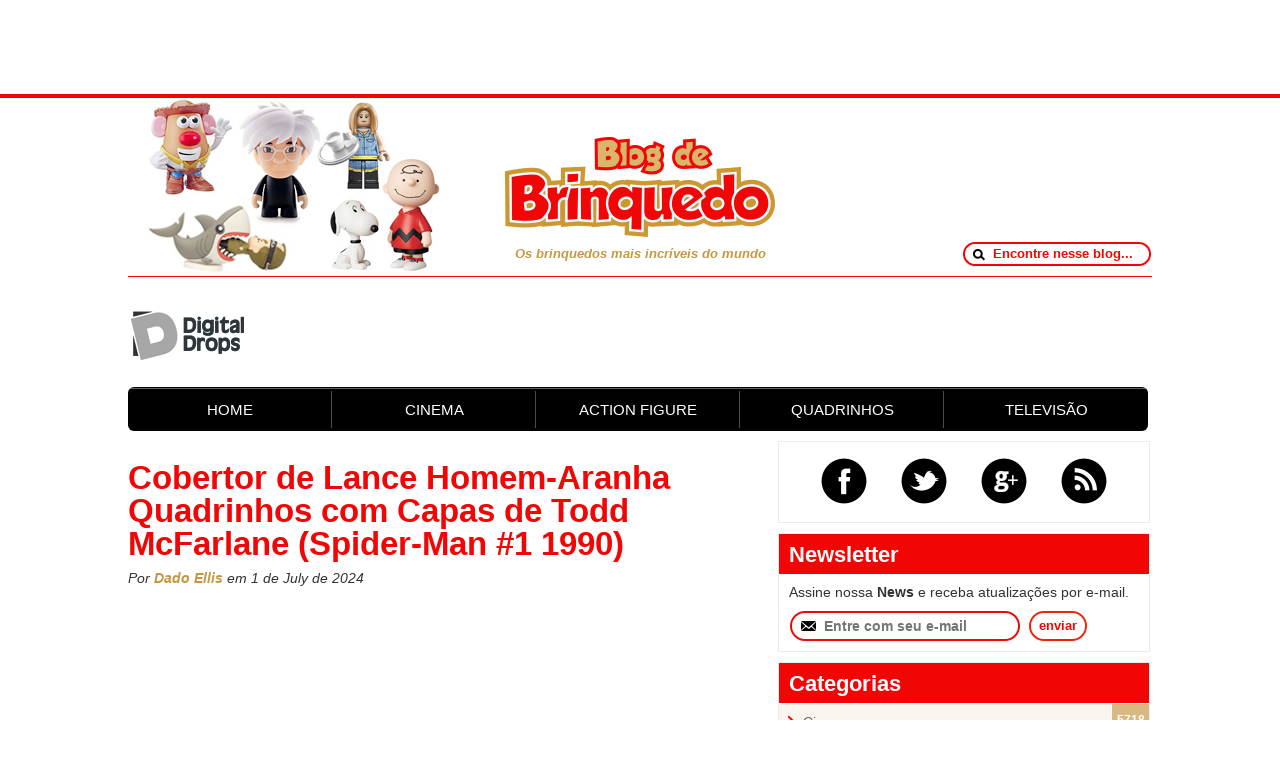

--- FILE ---
content_type: text/html; charset=UTF-8
request_url: https://blogdebrinquedo.com.br/2024/07/cobertor-de-lance-homem-aranha-quadrinhos-com-capas-de-todd-mcfarlane-spider-man-1-1990/
body_size: 12896
content:

<!DOCTYPE html>

<!--[if lt IE 7 ]> <html lang="en-US" class="ie6"> <![endif]-->
<!--[if IE 7 ]>    <html lang="en-US" class="ie7"> <![endif]-->
<!--[if IE 8 ]>    <html lang="en-US" class="ie8"> <![endif]-->
<!--[if IE 9 ]>    <html lang="en-US" class="ie9"> <![endif]-->
<!--[if (gt IE 9)|!(IE)]><!--> <html lang="en-US"> <!--<![endif]-->

<head>
	<meta charset="UTF-8" />
	<meta property="fb:admins" content="578006961" />
	<meta property="fb:app_id" content="410049542372246"/>
	
	<title>Cobertor de Lance Homem-Aranha Quadrinhos com Capas de Todd McFarlane (Spider-Man #1 1990) &laquo;  Blog de Brinquedo</title>
	<meta name="generator" content="WordPress 4.9.26" />
	<meta http-equiv="content-type" content="text/html; UTF-8" />
	<link rel="stylesheet" href="https://blogdebrinquedo.com.br/wp-content/themes/BdB_crop10/style.css" media="all" type="text/css" />
	
	<link rel="alternate" type="application/rss+xml" href="https://blogdebrinquedo.com.br/feed/" />
	<link rel="alternate" type="application/atom+xml" href="https://blogdebrinquedo.com.br/feed/atom/" />
	
	<link rel="profile" href="http://gmpg.org/xfn/11" />
	<link rel="pingback" href="https://blogdebrinquedo.com.br/xmlrpc.php" />
	
	<link rel="shortcut icon" href="https://blogdebrinquedo.com.br/wp-content/themes/BdB_crop10/images/favicon.ico">
		<link rel='dns-prefetch' href='//s0.wp.com' />
<link rel='dns-prefetch' href='//s.w.org' />
<link rel="alternate" type="application/rss+xml" title="Blog de Brinquedo &raquo; Cobertor de Lance Homem-Aranha Quadrinhos com Capas de Todd McFarlane (Spider-Man #1 1990) Comments Feed" href="https://blogdebrinquedo.com.br/2024/07/cobertor-de-lance-homem-aranha-quadrinhos-com-capas-de-todd-mcfarlane-spider-man-1-1990/feed/" />
		<script type="text/javascript">
			window._wpemojiSettings = {"baseUrl":"https:\/\/s.w.org\/images\/core\/emoji\/11\/72x72\/","ext":".png","svgUrl":"https:\/\/s.w.org\/images\/core\/emoji\/11\/svg\/","svgExt":".svg","source":{"concatemoji":"https:\/\/blogdebrinquedo.com.br\/wp-includes\/js\/wp-emoji-release.min.js?ver=4.9.26"}};
			!function(e,a,t){var n,r,o,i=a.createElement("canvas"),p=i.getContext&&i.getContext("2d");function s(e,t){var a=String.fromCharCode;p.clearRect(0,0,i.width,i.height),p.fillText(a.apply(this,e),0,0);e=i.toDataURL();return p.clearRect(0,0,i.width,i.height),p.fillText(a.apply(this,t),0,0),e===i.toDataURL()}function c(e){var t=a.createElement("script");t.src=e,t.defer=t.type="text/javascript",a.getElementsByTagName("head")[0].appendChild(t)}for(o=Array("flag","emoji"),t.supports={everything:!0,everythingExceptFlag:!0},r=0;r<o.length;r++)t.supports[o[r]]=function(e){if(!p||!p.fillText)return!1;switch(p.textBaseline="top",p.font="600 32px Arial",e){case"flag":return s([55356,56826,55356,56819],[55356,56826,8203,55356,56819])?!1:!s([55356,57332,56128,56423,56128,56418,56128,56421,56128,56430,56128,56423,56128,56447],[55356,57332,8203,56128,56423,8203,56128,56418,8203,56128,56421,8203,56128,56430,8203,56128,56423,8203,56128,56447]);case"emoji":return!s([55358,56760,9792,65039],[55358,56760,8203,9792,65039])}return!1}(o[r]),t.supports.everything=t.supports.everything&&t.supports[o[r]],"flag"!==o[r]&&(t.supports.everythingExceptFlag=t.supports.everythingExceptFlag&&t.supports[o[r]]);t.supports.everythingExceptFlag=t.supports.everythingExceptFlag&&!t.supports.flag,t.DOMReady=!1,t.readyCallback=function(){t.DOMReady=!0},t.supports.everything||(n=function(){t.readyCallback()},a.addEventListener?(a.addEventListener("DOMContentLoaded",n,!1),e.addEventListener("load",n,!1)):(e.attachEvent("onload",n),a.attachEvent("onreadystatechange",function(){"complete"===a.readyState&&t.readyCallback()})),(n=t.source||{}).concatemoji?c(n.concatemoji):n.wpemoji&&n.twemoji&&(c(n.twemoji),c(n.wpemoji)))}(window,document,window._wpemojiSettings);
		</script>
		<style type="text/css">
img.wp-smiley,
img.emoji {
	display: inline !important;
	border: none !important;
	box-shadow: none !important;
	height: 1em !important;
	width: 1em !important;
	margin: 0 .07em !important;
	vertical-align: -0.1em !important;
	background: none !important;
	padding: 0 !important;
}
</style>
<link rel='stylesheet' id='contact-form-7-css'  href='https://blogdebrinquedo.com.br/wp-content/plugins/contact-form-7/includes/css/styles.css?ver=5.0.2' type='text/css' media='all' />
<link rel='stylesheet' id='jetpack_css-css'  href='https://blogdebrinquedo.com.br/wp-content/plugins/jetpack/css/jetpack.css?ver=6.1.5' type='text/css' media='all' />
<script type='text/javascript' src='https://blogdebrinquedo.com.br/wp-includes/js/jquery/jquery.js?ver=1.12.4'></script>
<script type='text/javascript' src='https://blogdebrinquedo.com.br/wp-includes/js/jquery/jquery-migrate.min.js?ver=1.4.1'></script>
<link rel='https://api.w.org/' href='https://blogdebrinquedo.com.br/wp-json/' />
<link rel="EditURI" type="application/rsd+xml" title="RSD" href="https://blogdebrinquedo.com.br/xmlrpc.php?rsd" />
<link rel="wlwmanifest" type="application/wlwmanifest+xml" href="https://blogdebrinquedo.com.br/wp-includes/wlwmanifest.xml" /> 
<meta name="generator" content="WordPress 4.9.26" />
<link rel="canonical" href="https://blogdebrinquedo.com.br/2024/07/cobertor-de-lance-homem-aranha-quadrinhos-com-capas-de-todd-mcfarlane-spider-man-1-1990/" />
<link rel='shortlink' href='https://blogdebrinquedo.com.br/?p=139205' />
<link rel="alternate" type="application/json+oembed" href="https://blogdebrinquedo.com.br/wp-json/oembed/1.0/embed?url=https%3A%2F%2Fblogdebrinquedo.com.br%2F2024%2F07%2Fcobertor-de-lance-homem-aranha-quadrinhos-com-capas-de-todd-mcfarlane-spider-man-1-1990%2F" />
<link rel="alternate" type="text/xml+oembed" href="https://blogdebrinquedo.com.br/wp-json/oembed/1.0/embed?url=https%3A%2F%2Fblogdebrinquedo.com.br%2F2024%2F07%2Fcobertor-de-lance-homem-aranha-quadrinhos-com-capas-de-todd-mcfarlane-spider-man-1-1990%2F&#038;format=xml" />
		<style type="text/css">.recentcomments a{display:inline !important;padding:0 !important;margin:0 !important;}</style>
		
<!-- Jetpack Open Graph Tags -->
<meta property="og:type" content="article" />
<meta property="og:title" content="Cobertor de Lance Homem-Aranha Quadrinhos com Capas de Todd McFarlane (Spider-Man #1 1990)" />
<meta property="og:url" content="https://blogdebrinquedo.com.br/2024/07/cobertor-de-lance-homem-aranha-quadrinhos-com-capas-de-todd-mcfarlane-spider-man-1-1990/" />
<meta property="og:description" content="Que tal aproveitar que finalmente o frio chegou para ler ou reler as histórias em quadrinhos clássicas do Homem-Aranha enrolado neste novo cobertor de lance Marvel especial com arte de Todd McFarla…" />
<meta property="article:published_time" content="2024-07-01T20:33:03+00:00" />
<meta property="article:modified_time" content="2024-07-01T20:33:03+00:00" />
<meta property="og:site_name" content="Blog de Brinquedo" />
<meta property="og:image" content="https://blogdebrinquedo.com.br/wp-content/uploads/2024/07/20240701cobertor-spider-man-n1-double-sided-fleece-blanket-01.jpg" />
<meta property="og:image:width" content="1200" />
<meta property="og:image:height" content="1200" />
<meta property="og:locale" content="en_US" />
<meta name="twitter:site" content="@blogdebrinquedo" />
<meta name="twitter:text:title" content="Cobertor de Lance Homem-Aranha Quadrinhos com Capas de Todd McFarlane (Spider-Man #1 1990)" />
<meta name="twitter:image" content="https://blogdebrinquedo.com.br/wp-content/uploads/2024/07/20240701cobertor-spider-man-n1-double-sided-fleece-blanket-01.jpg?w=640" />
<meta name="twitter:card" content="summary_large_image" />

<!-- End Jetpack Open Graph Tags -->
	<script type="text/javascript" src="https://blogdebrinquedo.com.br/wp-content/themes/BdB_crop10/scripts/scripts.js"></script>
	

<!-- ABAIXO CÖDIGO PRINCIPAL do Google -->

	<!-- Google tag (gtag.js) -->
<script async src="https://www.googletagmanager.com/gtag/js?id=G-NGVJLPBYF7"></script>
<script>
  window.dataLayer = window.dataLayer || [];
  function gtag(){dataLayer.push(arguments);}
  gtag('js', new Date());

  gtag('config', 'G-NGVJLPBYF7');
</script>



<!-- ABAIXO BANNER do Google AdSense QUE EU COLOUEI MAIO/25 -->

<script async src="https://pagead2.googlesyndication.com/pagead/js/adsbygoogle.js?client=ca-pub-9543717925140691"
     crossorigin="anonymous"></script>
<!-- 728x90, TopBanner, NoBorder -->
<ins class="adsbygoogle"
     style="display:inline-block;width:728px;height:90px"
     data-ad-client="ca-pub-9543717925140691"
     data-ad-slot="8176511744"></ins>
<script>
     (adsbygoogle = window.adsbygoogle || []).push({});
</script>



	
	
</head>
<body>
	
	<div id="fb-root"></div>
	<script>(function(d, s, id){
		var js, fjs = d.getElementsByTagName(s)[0];
		if (d.getElementById(id)) return;
		js = d.createElement(s); js.id = id;
		js.src = "//connect.facebook.net/pt_BR/all.js#xfbml=1";
		fjs.parentNode.insertBefore(js, fjs);
	}(document, 'script', 'facebook-jssdk'));</script>
	
	<script type="text/javascript" src="https://apis.google.com/js/plusone.js">
	  {lang: 'pt-BR'}
	</script>
	
	<script>(!function(d,s,id){
		var js, fjs = d.getElementsByTagName(s)[0];
		if(!d.getElementById(id)){
			js = d.createElement(s); js.id = id;
			js.src = "//platform.twitter.com/widgets.js";
			fjs.parentNode.insertBefore(js, fjs);
		}
	}(document,"script", "twitter-wjs"));</script>
	
	<span class="top">&nbsp;</span>
	<div id="site">
		<div id="top">
			<a href="https://blogdebrinquedo.com.br/category/televisao/" class="a_high"><img src="https://blogdebrinquedo.com.br/wp-content/themes/BdB_crop10/images/thumb_header.jpg" class="high" width="293" height="178" /></a>
			<div id="title">
				<div class="logo">
					<a href="https://blogdebrinquedo.com.br"><img src="https://blogdebrinquedo.com.br/wp-content/themes/BdB_crop10/images/blog_de_brinquedo.png" alt="Blog de Brinquedo - Os brinquedos mais incríveis do mundo" /></a>
					<p>Os brinquedos mais incríveis do mundo</p>
				</div>
				<div class="search">
					<form id="searchform" method="get" action="https://blogdebrinquedo.com.br">
						<input type="text" name="s" id="s" value="Encontre nesse blog..." />
					</form>
				</div>
			</div>
			
			<div id="adv">
				<div class="part">
					
					<a href="http://digitaldrops.com.br" target="_blank" class="dd"><img src="https://blogdebrinquedo.com.br/wp-content/themes/BdB_crop10/images/digital_drops.png" alt="Digital Drops" /></a>
				</div>
			

<!-- ABAIXO BANNER do Google AdSense QUE EU COLOUEI MAIO/25 -->

<script async src="https://pagead2.googlesyndication.com/pagead/js/adsbygoogle.js?client=ca-pub-9543717925140691"
     crossorigin="anonymous"></script>
<!-- 728x90, TopBanner, NoBorder -->
<ins class="adsbygoogle"
     style="display:inline-block;width:728px;height:90px"
     data-ad-client="ca-pub-9543717925140691"
     data-ad-slot="8176511744"></ins>
<script>
     (adsbygoogle = window.adsbygoogle || []).push({});
</script>

			
			
			<script async src="https://pagead2.googlesyndication.com/pagead/js/adsbygoogle.js?client=ca-pub-9543717925140691"
     crossorigin="anonymous"></script>
			
			
			
							</div>
			
			<div id="navigation">
			<ul><li style='width:204px;'><a href='http://blogdebrinquedo.com.br/'>HOME</a></li><li style='width:204px;'><a href='https://blogdebrinquedo.com.br/category/cinema/'>CINEMA</a></li><li style='width:204px;'><a href='https://blogdebrinquedo.com.br/category/actionfigure/'>ACTION FIGURE</a></li><li style='width:204px;'><a href='https://blogdebrinquedo.com.br/category/quadrinhos/'>QUADRINHOS</a></li><li style='width:204px;'><a href='https://blogdebrinquedo.com.br/category/televisao/'>TELEVISÃO</a></li></ul>			</div>
		</div>
		
		<div id="content">
						<div id="posts" class="single">
				<div>
					<!--					<div class="img">
						<img src="https://blogdebrinquedo.com.br/wp-content/themes/BdB_crop10/images/post_detail.png" class="high" />
												<span class="date">1 de July de 2024 por <b><a href="https://blogdebrinquedo.com.br/author/dado-ellis/" title="Posts by Dado Ellis" rel="author">Dado Ellis</a></b></span>
					</div>
					<h1 class="title">Cobertor de Lance Homem-Aranha Quadrinhos com Capas de Todd McFarlane (Spider-Man #1 1990)</h1>
					s
					<img src="https://blogdebrinquedo.com.br/wp-content/themes/BdB_crop10/images/post_detail.png" style="margin-bottom:-10px;" />-->
					<h1 class="title">Cobertor de Lance Homem-Aranha Quadrinhos com Capas de Todd McFarlane (Spider-Man #1 1990)</h1>
					<span class="date">Por <a href="https://blogdebrinquedo.com.br/author/dado-ellis/" title="Posts by Dado Ellis" rel="author">Dado Ellis</a> em 1 de July de 2024</span>
										
										<div style="height:280px; overflow:hidden;">
					
					
					<script async src="https://pagead2.googlesyndication.com/pagead/js/adsbygoogle.js?client=ca-pub-9543717925140691"
     crossorigin="anonymous"></script>
						
					
						<div style="clear:both;"></div>
					</div>
										
					<div class="content permalink"><p align="center"> <img src="https://blogdebrinquedo.com.br/wp-content/uploads/2024/07/20240701cobertor-spider-man-n1-double-sided-fleece-blanket-01.jpg" alt="Cobertor de Lance Homem-Aranha Quadrinhos com Capas de Todd McFarlane (Spider-Man #1 1990)" class="aligncenter size-full wp-image-139206" srcset="https://blogdebrinquedo.com.br/wp-content/uploads/2024/07/20240701cobertor-spider-man-n1-double-sided-fleece-blanket-01.jpg 1200w, https://blogdebrinquedo.com.br/wp-content/uploads/2024/07/20240701cobertor-spider-man-n1-double-sided-fleece-blanket-01-768x768.jpg 768w, https://blogdebrinquedo.com.br/wp-content/uploads/2024/07/20240701cobertor-spider-man-n1-double-sided-fleece-blanket-01-1024x1024.jpg 1024w, https://blogdebrinquedo.com.br/wp-content/uploads/2024/07/20240701cobertor-spider-man-n1-double-sided-fleece-blanket-01-200x200.jpg 200w" sizes="(max-width: 1200px) 100vw, 1200px" /></p>
<p>Que tal aproveitar que finalmente o frio chegou para ler ou reler as histórias em quadrinhos clássicas do <a href="https://blogdebrinquedo.com.br/tag/blanket+spider-man/">Homem-Aranha</a> enrolado neste novo <a href="https://blogdebrinquedo.com.br/tag/marvel+blanket/">cobertor de lance Marvel</a> especial com arte de Todd McFarlane.</p>
<p>O cobertor <a href="http://www.entertainmentearth.com/aff-home.asp?id=BL-709164812&#038;number=DC20910" target="_blank">Spider-Man #1 Double Sided Fleece Blanket (SDCC 2024 Previews Exclusive)</a> tem uma arte de Todd McFarlane diferente em cada lado reproduzindo capas da série de revistas em quadrinhos <a href="https://marvel.fandom.com/wiki/Spider-Man_Vol_1" target="_blank">Spider-Man Vol 1 (1990–1998)</a>.</p>
<p>De um lado tem a capa da revista <a href="https://www.marvel.com/comics/issue/10767/spider-man_1990_1" target="_blank">Spider-Man Vol.1 #1 (1990)</a> com a primeira parte do arco Tormento escrito e desenhado por Todd McFarlane e publicada em 1 de agosto de 1990. Do outro lado tem a reprodução da capa da revista em quadrinhos <a href="https://marvel.fandom.com/wiki/Spider-Man_Vol_1_13" target="_blank">Spider-Man Vol.1 1 #1</a> publicada em junho de 1991 com Peter Parker usando o uniforme preto numa arte também assinada por Todd McFarlane.</p>
<p>O cobertor é feito de flanela de microfibra (poliéster 100%) super macia e quentinha pela Surreal Entertainment, foi licenciado oficialmente pela Marvel Comics, tem edição limitada em 2.000 peças e mede aproximadamente 1,14 metro por 1,60 metro. Deve ser lavado a frio na máquina de lavar e não pode ser passado com ferro quente.</p>
<p>O cobertor de lance Spider-Man #1 Double Sided Fleece Blanket (SDCC 2024 Previews Exclusive) custa US$29,99 na <a href="http://www.entertainmentearth.com/aff-home.asp?id=BL-709164812&#038;number=DC20910" target="_blank">Entertainment Earth</a>, que aceita encomendas do Brasil.</p>
<p>Veja mais brinquedos do <a href="https://blogdebrinquedo.com.br/tag/spider-man/">Homem-Aranha</a> e outros <a href="https://blogdebrinquedo.com.br/tag/blanket/">cobertores incríveis</a> aqui no Blog de Brinquedo.</p>
<p>Via <a href="https://previewsworld.com/Catalog/SEP238424" target="_blank">Previews World</a>.</p>
<p><span id="more-139205"></span></p>
<p><img src="https://blogdebrinquedo.com.br/wp-content/uploads/2024/07/20240701cobertor-spider-man-n1-double-sided-fleece-blanket-02.jpg" alt="Cobertor de Lance Homem-Aranha Quadrinhos com Capas de Todd McFarlane (Spider-Man #1 1990)" class="aligncenter size-full wp-image-139209" srcset="https://blogdebrinquedo.com.br/wp-content/uploads/2024/07/20240701cobertor-spider-man-n1-double-sided-fleece-blanket-02.jpg 1056w, https://blogdebrinquedo.com.br/wp-content/uploads/2024/07/20240701cobertor-spider-man-n1-double-sided-fleece-blanket-02-768x957.jpg 768w, https://blogdebrinquedo.com.br/wp-content/uploads/2024/07/20240701cobertor-spider-man-n1-double-sided-fleece-blanket-02-822x1024.jpg 822w" sizes="(max-width: 1056px) 100vw, 1056px" /></p>
<p><img src="https://blogdebrinquedo.com.br/wp-content/uploads/2024/07/20240701cobertor-spider-man-n1-double-sided-fleece-blanket-03.jpg" alt="Cobertor de Lance Homem-Aranha Quadrinhos com Capas de Todd McFarlane (Spider-Man #1 1990)" class="aligncenter size-full wp-image-139208" srcset="https://blogdebrinquedo.com.br/wp-content/uploads/2024/07/20240701cobertor-spider-man-n1-double-sided-fleece-blanket-03.jpg 1056w, https://blogdebrinquedo.com.br/wp-content/uploads/2024/07/20240701cobertor-spider-man-n1-double-sided-fleece-blanket-03-768x957.jpg 768w, https://blogdebrinquedo.com.br/wp-content/uploads/2024/07/20240701cobertor-spider-man-n1-double-sided-fleece-blanket-03-822x1024.jpg 822w" sizes="(max-width: 1056px) 100vw, 1056px" /></p>
<p><img src="https://blogdebrinquedo.com.br/wp-content/uploads/2024/07/20240701cobertor-spider-man-n1-double-sided-fleece-blanket-04.jpg" alt="Cobertor de Lance Homem-Aranha Quadrinhos com Capas de Todd McFarlane (Spider-Man #1 1990)" class="aligncenter size-full wp-image-139207" srcset="https://blogdebrinquedo.com.br/wp-content/uploads/2024/07/20240701cobertor-spider-man-n1-double-sided-fleece-blanket-04.jpg 1200w, https://blogdebrinquedo.com.br/wp-content/uploads/2024/07/20240701cobertor-spider-man-n1-double-sided-fleece-blanket-04-768x667.jpg 768w, https://blogdebrinquedo.com.br/wp-content/uploads/2024/07/20240701cobertor-spider-man-n1-double-sided-fleece-blanket-04-1024x889.jpg 1024w" sizes="(max-width: 1200px) 100vw, 1200px" /></p>
</div>
					
					<span class="cat"><a class='tit'>em</a><a href="https://blogdebrinquedo.com.br/category/pelucia/" rel="category tag">Pelúcia e Pano</a>&nbsp;<a href="https://blogdebrinquedo.com.br/category/quadrinhos/" rel="category tag">Quadrinhos</a></span>
					<div class="social">
												<div class="slot-face" onclick="window.open('index.php?pid=139205&a=share&w=face&u=https%3A%2F%2Fblogdebrinquedo.com.br%2F2024%2F07%2Fcobertor-de-lance-homem-aranha-quadrinhos-com-capas-de-todd-mcfarlane-spider-man-1-1990%2F','facebook_share','width=626,height=436'); this.innerHTML=parseInt(this.innerHTML)+1; this.setAttribute('onclick',''); this.className='face-mark';">0</div>
						<div class="slot-twitter" onclick="window.open('index.php?pid=139205&a=share&w=tweets&u=https%3A%2F%2Fblogdebrinquedo.com.br%2F2024%2F07%2Fcobertor-de-lance-homem-aranha-quadrinhos-com-capas-de-todd-mcfarlane-spider-man-1-1990%2F','twitter_share','width=626,height=436'); this.innerHTML=parseInt(this.innerHTML)+1; this.setAttribute('onclick',''); this.className='tweet-mark';">0</div>
						<div class="slot-gp" onclick="window.open('index.php?pid=139205&a=share&w=plusones&u=https%3A%2F%2Fblogdebrinquedo.com.br%2F2024%2F07%2Fcobertor-de-lance-homem-aranha-quadrinhos-com-capas-de-todd-mcfarlane-spider-man-1-1990%2F','plusones_share','width=626,height=436'); this.innerHTML=parseInt(this.innerHTML)+1; this.setAttribute('onclick',''); this.className='gp-mark';">0</div>
						<div class="slot-comments"><a href="https://blogdebrinquedo.com.br/2024/07/cobertor-de-lance-homem-aranha-quadrinhos-com-capas-de-todd-mcfarlane-spider-man-1-1990/#respond"><span class="dsq-postid" data-dsqidentifier="139205 https://blogdebrinquedo.com.br/?p=139205">0</span></a></div>
					</div>
					
										<span class="tags"><a class="tit">relacionados</a><a href="https://blogdebrinquedo.com.br/tag/blanket/" rel="tag">Blanket</a>&nbsp;<a href="https://blogdebrinquedo.com.br/tag/cama/" rel="tag">Cama</a>&nbsp;<a href="https://blogdebrinquedo.com.br/tag/capa/" rel="tag">Capa</a>&nbsp;<a href="https://blogdebrinquedo.com.br/tag/casa/" rel="tag">Casa</a>&nbsp;<a href="https://blogdebrinquedo.com.br/tag/comics/" rel="tag">Comics</a>&nbsp;<a href="https://blogdebrinquedo.com.br/tag/hq/" rel="tag">HQ</a>&nbsp;<a href="https://blogdebrinquedo.com.br/tag/marvel/" rel="tag">Marvel</a>&nbsp;<a href="https://blogdebrinquedo.com.br/tag/pelucia-e-pano/" rel="tag">Pelúcia e Pano</a>&nbsp;<a href="https://blogdebrinquedo.com.br/tag/spider-man/" rel="tag">Spider-Man</a>&nbsp;<a href="https://blogdebrinquedo.com.br/tag/surreal-entertainment/" rel="tag">Surreal-Entertainment</a></span>
										
					<div class="author">
												<img alt='' src='https://secure.gravatar.com/avatar/089d6113fe745bc89ed2f9e179c1c6c0?s=80&#038;d=mm&#038;r=g' srcset='https://secure.gravatar.com/avatar/089d6113fe745bc89ed2f9e179c1c6c0?s=160&#038;d=mm&#038;r=g 2x' class='avatar avatar-80 photo' height='80' width='80' />						<span>
							Mais textos de:<br />
							<a href="https://blogdebrinquedo.com.br/author/dado-ellis/" title="Posts by Dado Ellis" rel="author">Dado Ellis</a><br />
							<a href="http://blogdebrinquedo.com.br/" target="_blank">Site</a>						</span>
					</div>
				</div>
				
<div id="disqus_thread"></div>
			</div>
						<div id="sidebar">
					<div class="social">
		<a href="http://www.facebook.com/blogdebrinquedo" title="Facebook" class="face" target="_blank"><img src="https://blogdebrinquedo.com.br/wp-content/themes/BdB_crop10/images/icon_facebook.png" alt="Facebook" /></a>
		<a href="https://twitter.com/BlogdeBrinquedo" title="Twitter" class="twit" target="_blank"><img src="https://blogdebrinquedo.com.br/wp-content/themes/BdB_crop10/images/icon_twitter.png" alt="Twitter" /></a>
		<a href="https://plus.google.com/+blogdebrinquedo" title="G+" class="gplus" target="_blank"><img src="https://blogdebrinquedo.com.br/wp-content/themes/BdB_crop10/images/icon_google_p.png" alt="Google+" /></a>
		<a href="http://feeds.feedburner.com/Blogdebrinquedocombr" title="RSS" class="rss"><img src="https://blogdebrinquedo.com.br/wp-content/themes/BdB_crop10/images/icon_rss.png" alt="RSS" /></a>
	</div>
					
				<div id="newsletter">
					<h2>Newsletter</h2>
															<p>Assine nossa <b>News</b> e receba atualizações por e-mail.</p>
					<form method="POST">
						<fieldset>
							<input type="hidden" name="my-form-action" value="subscribe" />
							<input name="my-email" value="" placeholder="Entre com seu e-mail" />
							<button type="submit">enviar</button>
						</fieldset>
					</form>
									</div>
				
								<div id="categories">
					<h2>Categorias</h2>
					<div id='overview' style='height:280px;'><div><a href='https://blogdebrinquedo.com.br/category/cinema/'>Cinema</a><span>5718</span></div><div><a href='https://blogdebrinquedo.com.br/category/destaques/'>Destaques</a><span>3548</span></div><div><a href='https://blogdebrinquedo.com.br/category/televisao/'>Televisão</a><span>3201</span></div><div><a href='https://blogdebrinquedo.com.br/category/bonecos/'>Bonecos</a><span>2775</span></div><div><a href='https://blogdebrinquedo.com.br/category/actionfigure/'>Action Figure</a><span>1950</span></div><div><a href='https://blogdebrinquedo.com.br/category/horror/'>Horror</a><span>1917</span></div><div><a href='https://blogdebrinquedo.com.br/category/dioramas/'>Estátuas e Bustos</a><span>1842</span></div><div class='current'><a href='https://blogdebrinquedo.com.br/category/quadrinhos/'>Quadrinhos</a><span>1748</span></div><div><a href='https://blogdebrinquedo.com.br/category/cozinha/'>Cozinha</a><span>1388</span></div><div><a href='https://blogdebrinquedo.com.br/category/mini-figuras/'>Mini-Figuras</a><span>1267</span></div><div><a href='https://blogdebrinquedo.com.br/category/disney/'>Disney</a><span>1219</span></div><div><a href='https://blogdebrinquedo.com.br/category/star-wars/'>Star Wars</a><span>1159</span></div><div class='current'><a href='https://blogdebrinquedo.com.br/category/pelucia/'>Pelúcia e Pano</a><span>1052</span></div><div><a href='https://blogdebrinquedo.com.br/category/jogos/'>Jogos</a><span>999</span></div><div><a href='https://blogdebrinquedo.com.br/category/sci-fi/'>Sci-Fi</a><span>844</span></div><div><a href='https://blogdebrinquedo.com.br/category/videogames/'>Videogames</a><span>716</span></div><div><a href='https://blogdebrinquedo.com.br/category/quebra-cabeca/'>Quebra-Cabeça</a><span>699</span></div><div><a href='https://blogdebrinquedo.com.br/category/personalidades/'>Personalidades</a><span>685</span></div><div><a href='https://blogdebrinquedo.com.br/category/musica/'>Música</a><span>600</span></div><div><a href='https://blogdebrinquedo.com.br/category/tabuleiro/'>Tabuleiro</a><span>542</span></div><div><a href='https://blogdebrinquedo.com.br/category/cartas/'>Cartas</a><span>457</span></div><div><a href='https://blogdebrinquedo.com.br/category/lego/'>Lego</a><span>449</span></div><div><a href='https://blogdebrinquedo.com.br/category/mochila/'>Mochila</a><span>424</span></div><div><a href='https://blogdebrinquedo.com.br/category/carros/'>Carros</a><span>378</span></div><div><a href='https://blogdebrinquedo.com.br/category/livros/'>Livros</a><span>360</span></div><div><a href='https://blogdebrinquedo.com.br/category/cofres/'>Cofres</a><span>339</span></div><div><a href='https://blogdebrinquedo.com.br/category/bobble-head/'>Bobble-Head</a><span>334</span></div><div><a href='https://blogdebrinquedo.com.br/category/lancheiras/'>Lancheiras</a><span>317</span></div><div><a href='https://blogdebrinquedo.com.br/category/fantasias/'>Fantasias</a><span>295</span></div><div><a href='https://blogdebrinquedo.com.br/category/toy-art/'>Toy Art</a><span>281</span></div><div><a href='https://blogdebrinquedo.com.br/category/eletronicos/'>Eletrônicos</a><span>280</span></div><div><a href='https://blogdebrinquedo.com.br/category/papel/'>Papel</a><span>278</span></div><div><a href='https://blogdebrinquedo.com.br/category/outros/'>Outros</a><span>270</span></div><div><a href='https://blogdebrinquedo.com.br/category/robos/'>Robôs</a><span>263</span></div><div><a href='https://blogdebrinquedo.com.br/category/harry-potter/'>Harry Potter</a><span>247</span></div><div><a href='https://blogdebrinquedo.com.br/category/natal/'>Natal</a><span>245</span></div><div><a href='https://blogdebrinquedo.com.br/category/doctor-who/'>Doctor Who</a><span>243</span></div><div><a href='https://blogdebrinquedo.com.br/category/star-trek/'>Star Trek</a><span>233</span></div><div><a href='https://blogdebrinquedo.com.br/category/educativo/'>Educativo</a><span>226</span></div><div><a href='https://blogdebrinquedo.com.br/category/props/'>Props</a><span>212</span></div><div><a href='https://blogdebrinquedo.com.br/category/ciencias/'>Ciências</a><span>184</span></div><div><a href='https://blogdebrinquedo.com.br/category/arte/'>Arte</a><span>180</span></div><div><a href='https://blogdebrinquedo.com.br/category/madeira/'>Madeira</a><span>167</span></div><div><a href='https://blogdebrinquedo.com.br/category/controle-remoto/'>Controle Remoto</a><span>161</span></div><div><a href='https://blogdebrinquedo.com.br/category/chaveiros/'>Chaveiros</a><span>146</span></div><div><a href='https://blogdebrinquedo.com.br/category/espacial/'>Espacial</a><span>143</span></div><div><a href='https://blogdebrinquedo.com.br/category/kit-de-montar/'>Kit de Montar</a><span>140</span></div><div><a href='https://blogdebrinquedo.com.br/category/esportes/'>Esportes</a><span>115</span></div><div><a href='https://blogdebrinquedo.com.br/category/outdoors/'>Outdoors</a><span>100</span></div><div><a href='https://blogdebrinquedo.com.br/category/moveis/'>Móveis</a><span>82</span></div><div><a href='https://blogdebrinquedo.com.br/category/dollhouse/'>Dollhouse</a><span>68</span></div><div><a href='https://blogdebrinquedo.com.br/category/aquaticos/'>Aquáticos</a><span>67</span></div><div><a href='https://blogdebrinquedo.com.br/category/diy/'>DIY</a><span>53</span></div><div><a href='https://blogdebrinquedo.com.br/category/bebes/'>Bebês</a><span>51</span></div><div><a href='https://blogdebrinquedo.com.br/category/pedal/'>Pedal</a><span>51</span></div><div><a href='https://blogdebrinquedo.com.br/category/publieditorial/'>Publieditorial</a><span>10</span></div><div><a href='https://blogdebrinquedo.com.br/category/aaa/'>AAA</a><span>3</span></div><div><a href='https://blogdebrinquedo.com.br/category/others/'>Others</a><span>3</span></div></div>					<div id="act">
						<a href="javascript:void(0)" class="more">veja mais categorias</a>
						<a href="javascript:void(0)" class="down"><img src="https://blogdebrinquedo.com.br/wp-content/themes/BdB_crop10/images/bt_down.png" alt="veja mais categorias" /></a>
					</div>
				</div>
								
				<div class="adv" style="margin-bottom:10px;">
					
					<a href='https://s.click.aliexpress.com/e/_DmFafPh?bz=500*500' target='_parent'><img width='400' height='400' src='https://ae01.alicdn.com/kf/Sa909d6794c4a40b7a718743270123f07y.jpg' /></a>
					
				</div>
				
				<div id="social_gplus">
					<div class="g-page" data-width="372" data-href="https://plus.google.com/109640963078834995814?prsrc=1" data-layout="landscape" data-rel="publisher"></div>
				</div>
				
				<div id="social_face">
					<fb:like-box href="http://www.facebook.com/blogdebrinquedo" width="372" height="249" show_faces="true" stream="false" show_border="false" header="false"></fb:like-box>
				</div>
				
				<div id="social_tweet">
					<a href="https://twitter.com/BlogdeBrinquedo" class="twitter-follow-button" data-show-count="true" data-lang="pt-BR" data-size="large">Follow @BlogdeBrinquedo</a>
				</div>
				
				<div class="adv">
					<script type="text/javascript"><!--
						google_ad_client = "ca-pub-9543717925140691";
						google_ad_slot = "9541082107";
						google_ad_width = 336;
						google_ad_height = 280;
					//-->
					</script>
					<script type="text/javascript" src="http://pagead2.googlesyndication.com/pagead/show_ads.js"></script>
				</div>
				
				<!--				<div id="pop">
					<h2>Os mais populares do mês</h2>
					<div><a href='https://blogdebrinquedo.com.br/2026/01/quebra-cabeca-blockbuster-da-amblin-entertainment/'><img src='https://blogdebrinquedo.com.br/wp-content/uploads/2026/01/20260106quebra-cabeca-universal-amblin-blockbuster-movies-2000-pieces-jigsaw-puzzle-01-348x110.jpg' alt='<p>Quebra-Cabeça Blockbusters da Amblin Entertainment: Tubarão, E.T., De Volta para o Futuro e Jurassic Park com 2.000 peças</p>' /></a><a href='https://blogdebrinquedo.com.br/2026/01/quebra-cabeca-blockbuster-da-amblin-entertainment/'><p>Quebra-Cabeça Blockbusters da Amblin Entertainment: Tubarão, E.T., De Volta para o Futuro e Jurassic Park com 2.000 peças</p></a><span class='date'>Em 6 de January de 2026</span></div><div><a href='https://blogdebrinquedo.com.br/2025/12/pote-de-cookies-gary/'><img src='https://blogdebrinquedo.com.br/wp-content/uploads/2025/12/20251226pote-de-cookies-caracol-gary-do-bob-esponja-01-348x110.jpg' alt='<p>Pote de Cookies Gary, o Caracol de Estimação do Bob Esponja Calça Quadrada</p>' /></a><a href='https://blogdebrinquedo.com.br/2025/12/pote-de-cookies-gary/'><p>Pote de Cookies Gary, o Caracol de Estimação do Bob Esponja Calça Quadrada</p></a><span class='date'>Em 26 de December de 2025</span></div><div><a href='https://blogdebrinquedo.com.br/2025/12/globo-de-neve-com-o-martelo-mjoelnir-do-poderoso-thor-marvel/'><img src='https://blogdebrinquedo.com.br/wp-content/uploads/2025/12/20251230globo-neve-thor-hammer-mjolnir-mini-light-up-snow-globe-01-348x110.jpg' alt='<p>Globo de Neve com o Martelo Mjölnir do Poderoso Thor (Marvel)</p>' /></a><a href='https://blogdebrinquedo.com.br/2025/12/globo-de-neve-com-o-martelo-mjoelnir-do-poderoso-thor-marvel/'><p>Globo de Neve com o Martelo Mjölnir do Poderoso Thor (Marvel)</p></a><span class='date'>Em 30 de December de 2025</span></div>				</div>
				-->
				
								
				<div id="archive">
					<h2>Arquivos</h2>
					<select name="archive-dropdown" onchange="document.location.href=this.options[this.selectedIndex].value;">
						<option value="">Selecione o mês</option>
							<option value='https://blogdebrinquedo.com.br/2026/01/'> January 2026 &nbsp;(51)</option>
	<option value='https://blogdebrinquedo.com.br/2025/12/'> December 2025 &nbsp;(65)</option>
	<option value='https://blogdebrinquedo.com.br/2025/11/'> November 2025 &nbsp;(83)</option>
	<option value='https://blogdebrinquedo.com.br/2025/10/'> October 2025 &nbsp;(98)</option>
	<option value='https://blogdebrinquedo.com.br/2025/09/'> September 2025 &nbsp;(82)</option>
	<option value='https://blogdebrinquedo.com.br/2025/08/'> August 2025 &nbsp;(80)</option>
	<option value='https://blogdebrinquedo.com.br/2025/07/'> July 2025 &nbsp;(85)</option>
	<option value='https://blogdebrinquedo.com.br/2025/06/'> June 2025 &nbsp;(76)</option>
	<option value='https://blogdebrinquedo.com.br/2025/05/'> May 2025 &nbsp;(71)</option>
	<option value='https://blogdebrinquedo.com.br/2025/04/'> April 2025 &nbsp;(64)</option>
	<option value='https://blogdebrinquedo.com.br/2025/03/'> March 2025 &nbsp;(62)</option>
	<option value='https://blogdebrinquedo.com.br/2025/02/'> February 2025 &nbsp;(63)</option>
	<option value='https://blogdebrinquedo.com.br/2025/01/'> January 2025 &nbsp;(58)</option>
	<option value='https://blogdebrinquedo.com.br/2024/12/'> December 2024 &nbsp;(53)</option>
	<option value='https://blogdebrinquedo.com.br/2024/11/'> November 2024 &nbsp;(58)</option>
	<option value='https://blogdebrinquedo.com.br/2024/10/'> October 2024 &nbsp;(50)</option>
	<option value='https://blogdebrinquedo.com.br/2024/09/'> September 2024 &nbsp;(47)</option>
	<option value='https://blogdebrinquedo.com.br/2024/08/'> August 2024 &nbsp;(53)</option>
	<option value='https://blogdebrinquedo.com.br/2024/07/'> July 2024 &nbsp;(70)</option>
	<option value='https://blogdebrinquedo.com.br/2024/06/'> June 2024 &nbsp;(58)</option>
	<option value='https://blogdebrinquedo.com.br/2024/05/'> May 2024 &nbsp;(59)</option>
	<option value='https://blogdebrinquedo.com.br/2024/04/'> April 2024 &nbsp;(55)</option>
	<option value='https://blogdebrinquedo.com.br/2024/03/'> March 2024 &nbsp;(54)</option>
	<option value='https://blogdebrinquedo.com.br/2024/02/'> February 2024 &nbsp;(50)</option>
	<option value='https://blogdebrinquedo.com.br/2024/01/'> January 2024 &nbsp;(56)</option>
	<option value='https://blogdebrinquedo.com.br/2023/12/'> December 2023 &nbsp;(46)</option>
	<option value='https://blogdebrinquedo.com.br/2023/11/'> November 2023 &nbsp;(56)</option>
	<option value='https://blogdebrinquedo.com.br/2023/10/'> October 2023 &nbsp;(74)</option>
	<option value='https://blogdebrinquedo.com.br/2023/09/'> September 2023 &nbsp;(67)</option>
	<option value='https://blogdebrinquedo.com.br/2023/08/'> August 2023 &nbsp;(84)</option>
	<option value='https://blogdebrinquedo.com.br/2023/07/'> July 2023 &nbsp;(61)</option>
	<option value='https://blogdebrinquedo.com.br/2023/06/'> June 2023 &nbsp;(65)</option>
	<option value='https://blogdebrinquedo.com.br/2023/05/'> May 2023 &nbsp;(50)</option>
	<option value='https://blogdebrinquedo.com.br/2023/04/'> April 2023 &nbsp;(54)</option>
	<option value='https://blogdebrinquedo.com.br/2023/03/'> March 2023 &nbsp;(67)</option>
	<option value='https://blogdebrinquedo.com.br/2023/02/'> February 2023 &nbsp;(52)</option>
	<option value='https://blogdebrinquedo.com.br/2023/01/'> January 2023 &nbsp;(75)</option>
	<option value='https://blogdebrinquedo.com.br/2022/12/'> December 2022 &nbsp;(63)</option>
	<option value='https://blogdebrinquedo.com.br/2022/11/'> November 2022 &nbsp;(62)</option>
	<option value='https://blogdebrinquedo.com.br/2022/10/'> October 2022 &nbsp;(70)</option>
	<option value='https://blogdebrinquedo.com.br/2022/09/'> September 2022 &nbsp;(74)</option>
	<option value='https://blogdebrinquedo.com.br/2022/08/'> August 2022 &nbsp;(84)</option>
	<option value='https://blogdebrinquedo.com.br/2022/07/'> July 2022 &nbsp;(78)</option>
	<option value='https://blogdebrinquedo.com.br/2022/06/'> June 2022 &nbsp;(77)</option>
	<option value='https://blogdebrinquedo.com.br/2022/05/'> May 2022 &nbsp;(83)</option>
	<option value='https://blogdebrinquedo.com.br/2022/04/'> April 2022 &nbsp;(73)</option>
	<option value='https://blogdebrinquedo.com.br/2022/03/'> March 2022 &nbsp;(59)</option>
	<option value='https://blogdebrinquedo.com.br/2022/02/'> February 2022 &nbsp;(73)</option>
	<option value='https://blogdebrinquedo.com.br/2022/01/'> January 2022 &nbsp;(74)</option>
	<option value='https://blogdebrinquedo.com.br/2021/12/'> December 2021 &nbsp;(41)</option>
	<option value='https://blogdebrinquedo.com.br/2021/11/'> November 2021 &nbsp;(69)</option>
	<option value='https://blogdebrinquedo.com.br/2021/10/'> October 2021 &nbsp;(71)</option>
	<option value='https://blogdebrinquedo.com.br/2021/09/'> September 2021 &nbsp;(60)</option>
	<option value='https://blogdebrinquedo.com.br/2021/08/'> August 2021 &nbsp;(82)</option>
	<option value='https://blogdebrinquedo.com.br/2021/07/'> July 2021 &nbsp;(81)</option>
	<option value='https://blogdebrinquedo.com.br/2021/06/'> June 2021 &nbsp;(80)</option>
	<option value='https://blogdebrinquedo.com.br/2021/05/'> May 2021 &nbsp;(81)</option>
	<option value='https://blogdebrinquedo.com.br/2021/04/'> April 2021 &nbsp;(69)</option>
	<option value='https://blogdebrinquedo.com.br/2021/03/'> March 2021 &nbsp;(74)</option>
	<option value='https://blogdebrinquedo.com.br/2021/02/'> February 2021 &nbsp;(52)</option>
	<option value='https://blogdebrinquedo.com.br/2021/01/'> January 2021 &nbsp;(67)</option>
	<option value='https://blogdebrinquedo.com.br/2020/12/'> December 2020 &nbsp;(61)</option>
	<option value='https://blogdebrinquedo.com.br/2020/11/'> November 2020 &nbsp;(63)</option>
	<option value='https://blogdebrinquedo.com.br/2020/10/'> October 2020 &nbsp;(76)</option>
	<option value='https://blogdebrinquedo.com.br/2020/09/'> September 2020 &nbsp;(78)</option>
	<option value='https://blogdebrinquedo.com.br/2020/08/'> August 2020 &nbsp;(80)</option>
	<option value='https://blogdebrinquedo.com.br/2020/07/'> July 2020 &nbsp;(80)</option>
	<option value='https://blogdebrinquedo.com.br/2020/06/'> June 2020 &nbsp;(84)</option>
	<option value='https://blogdebrinquedo.com.br/2020/05/'> May 2020 &nbsp;(79)</option>
	<option value='https://blogdebrinquedo.com.br/2020/04/'> April 2020 &nbsp;(67)</option>
	<option value='https://blogdebrinquedo.com.br/2020/03/'> March 2020 &nbsp;(74)</option>
	<option value='https://blogdebrinquedo.com.br/2020/02/'> February 2020 &nbsp;(50)</option>
	<option value='https://blogdebrinquedo.com.br/2020/01/'> January 2020 &nbsp;(65)</option>
	<option value='https://blogdebrinquedo.com.br/2019/12/'> December 2019 &nbsp;(60)</option>
	<option value='https://blogdebrinquedo.com.br/2019/11/'> November 2019 &nbsp;(69)</option>
	<option value='https://blogdebrinquedo.com.br/2019/10/'> October 2019 &nbsp;(91)</option>
	<option value='https://blogdebrinquedo.com.br/2019/09/'> September 2019 &nbsp;(81)</option>
	<option value='https://blogdebrinquedo.com.br/2019/08/'> August 2019 &nbsp;(87)</option>
	<option value='https://blogdebrinquedo.com.br/2019/07/'> July 2019 &nbsp;(83)</option>
	<option value='https://blogdebrinquedo.com.br/2019/06/'> June 2019 &nbsp;(49)</option>
	<option value='https://blogdebrinquedo.com.br/2019/05/'> May 2019 &nbsp;(82)</option>
	<option value='https://blogdebrinquedo.com.br/2019/04/'> April 2019 &nbsp;(71)</option>
	<option value='https://blogdebrinquedo.com.br/2019/03/'> March 2019 &nbsp;(55)</option>
	<option value='https://blogdebrinquedo.com.br/2019/02/'> February 2019 &nbsp;(59)</option>
	<option value='https://blogdebrinquedo.com.br/2019/01/'> January 2019 &nbsp;(70)</option>
	<option value='https://blogdebrinquedo.com.br/2018/12/'> December 2018 &nbsp;(50)</option>
	<option value='https://blogdebrinquedo.com.br/2018/11/'> November 2018 &nbsp;(63)</option>
	<option value='https://blogdebrinquedo.com.br/2018/10/'> October 2018 &nbsp;(69)</option>
	<option value='https://blogdebrinquedo.com.br/2018/09/'> September 2018 &nbsp;(67)</option>
	<option value='https://blogdebrinquedo.com.br/2018/08/'> August 2018 &nbsp;(81)</option>
	<option value='https://blogdebrinquedo.com.br/2018/07/'> July 2018 &nbsp;(59)</option>
	<option value='https://blogdebrinquedo.com.br/2018/06/'> June 2018 &nbsp;(64)</option>
	<option value='https://blogdebrinquedo.com.br/2018/05/'> May 2018 &nbsp;(81)</option>
	<option value='https://blogdebrinquedo.com.br/2018/04/'> April 2018 &nbsp;(70)</option>
	<option value='https://blogdebrinquedo.com.br/2018/03/'> March 2018 &nbsp;(79)</option>
	<option value='https://blogdebrinquedo.com.br/2018/02/'> February 2018 &nbsp;(61)</option>
	<option value='https://blogdebrinquedo.com.br/2018/01/'> January 2018 &nbsp;(82)</option>
	<option value='https://blogdebrinquedo.com.br/2017/12/'> December 2017 &nbsp;(71)</option>
	<option value='https://blogdebrinquedo.com.br/2017/11/'> November 2017 &nbsp;(81)</option>
	<option value='https://blogdebrinquedo.com.br/2017/10/'> October 2017 &nbsp;(85)</option>
	<option value='https://blogdebrinquedo.com.br/2017/09/'> September 2017 &nbsp;(68)</option>
	<option value='https://blogdebrinquedo.com.br/2017/08/'> August 2017 &nbsp;(84)</option>
	<option value='https://blogdebrinquedo.com.br/2017/07/'> July 2017 &nbsp;(72)</option>
	<option value='https://blogdebrinquedo.com.br/2017/06/'> June 2017 &nbsp;(84)</option>
	<option value='https://blogdebrinquedo.com.br/2017/05/'> May 2017 &nbsp;(77)</option>
	<option value='https://blogdebrinquedo.com.br/2017/04/'> April 2017 &nbsp;(69)</option>
	<option value='https://blogdebrinquedo.com.br/2017/03/'> March 2017 &nbsp;(79)</option>
	<option value='https://blogdebrinquedo.com.br/2017/02/'> February 2017 &nbsp;(62)</option>
	<option value='https://blogdebrinquedo.com.br/2017/01/'> January 2017 &nbsp;(64)</option>
	<option value='https://blogdebrinquedo.com.br/2016/12/'> December 2016 &nbsp;(66)</option>
	<option value='https://blogdebrinquedo.com.br/2016/11/'> November 2016 &nbsp;(55)</option>
	<option value='https://blogdebrinquedo.com.br/2016/10/'> October 2016 &nbsp;(74)</option>
	<option value='https://blogdebrinquedo.com.br/2016/09/'> September 2016 &nbsp;(71)</option>
	<option value='https://blogdebrinquedo.com.br/2016/08/'> August 2016 &nbsp;(55)</option>
	<option value='https://blogdebrinquedo.com.br/2016/07/'> July 2016 &nbsp;(69)</option>
	<option value='https://blogdebrinquedo.com.br/2016/06/'> June 2016 &nbsp;(74)</option>
	<option value='https://blogdebrinquedo.com.br/2016/05/'> May 2016 &nbsp;(41)</option>
	<option value='https://blogdebrinquedo.com.br/2016/04/'> April 2016 &nbsp;(58)</option>
	<option value='https://blogdebrinquedo.com.br/2016/03/'> March 2016 &nbsp;(66)</option>
	<option value='https://blogdebrinquedo.com.br/2016/02/'> February 2016 &nbsp;(55)</option>
	<option value='https://blogdebrinquedo.com.br/2016/01/'> January 2016 &nbsp;(48)</option>
	<option value='https://blogdebrinquedo.com.br/2015/12/'> December 2015 &nbsp;(41)</option>
	<option value='https://blogdebrinquedo.com.br/2015/11/'> November 2015 &nbsp;(65)</option>
	<option value='https://blogdebrinquedo.com.br/2015/10/'> October 2015 &nbsp;(78)</option>
	<option value='https://blogdebrinquedo.com.br/2015/09/'> September 2015 &nbsp;(73)</option>
	<option value='https://blogdebrinquedo.com.br/2015/08/'> August 2015 &nbsp;(75)</option>
	<option value='https://blogdebrinquedo.com.br/2015/07/'> July 2015 &nbsp;(64)</option>
	<option value='https://blogdebrinquedo.com.br/2015/06/'> June 2015 &nbsp;(70)</option>
	<option value='https://blogdebrinquedo.com.br/2015/05/'> May 2015 &nbsp;(79)</option>
	<option value='https://blogdebrinquedo.com.br/2015/04/'> April 2015 &nbsp;(82)</option>
	<option value='https://blogdebrinquedo.com.br/2015/03/'> March 2015 &nbsp;(97)</option>
	<option value='https://blogdebrinquedo.com.br/2015/02/'> February 2015 &nbsp;(73)</option>
	<option value='https://blogdebrinquedo.com.br/2015/01/'> January 2015 &nbsp;(58)</option>
	<option value='https://blogdebrinquedo.com.br/2014/12/'> December 2014 &nbsp;(78)</option>
	<option value='https://blogdebrinquedo.com.br/2014/11/'> November 2014 &nbsp;(98)</option>
	<option value='https://blogdebrinquedo.com.br/2014/10/'> October 2014 &nbsp;(100)</option>
	<option value='https://blogdebrinquedo.com.br/2014/09/'> September 2014 &nbsp;(86)</option>
	<option value='https://blogdebrinquedo.com.br/2014/08/'> August 2014 &nbsp;(76)</option>
	<option value='https://blogdebrinquedo.com.br/2014/07/'> July 2014 &nbsp;(102)</option>
	<option value='https://blogdebrinquedo.com.br/2014/06/'> June 2014 &nbsp;(77)</option>
	<option value='https://blogdebrinquedo.com.br/2014/05/'> May 2014 &nbsp;(101)</option>
	<option value='https://blogdebrinquedo.com.br/2014/04/'> April 2014 &nbsp;(93)</option>
	<option value='https://blogdebrinquedo.com.br/2014/03/'> March 2014 &nbsp;(88)</option>
	<option value='https://blogdebrinquedo.com.br/2014/02/'> February 2014 &nbsp;(91)</option>
	<option value='https://blogdebrinquedo.com.br/2014/01/'> January 2014 &nbsp;(87)</option>
	<option value='https://blogdebrinquedo.com.br/2013/12/'> December 2013 &nbsp;(82)</option>
	<option value='https://blogdebrinquedo.com.br/2013/11/'> November 2013 &nbsp;(91)</option>
	<option value='https://blogdebrinquedo.com.br/2013/10/'> October 2013 &nbsp;(97)</option>
	<option value='https://blogdebrinquedo.com.br/2013/09/'> September 2013 &nbsp;(89)</option>
	<option value='https://blogdebrinquedo.com.br/2013/08/'> August 2013 &nbsp;(90)</option>
	<option value='https://blogdebrinquedo.com.br/2013/07/'> July 2013 &nbsp;(94)</option>
	<option value='https://blogdebrinquedo.com.br/2013/06/'> June 2013 &nbsp;(89)</option>
	<option value='https://blogdebrinquedo.com.br/2013/05/'> May 2013 &nbsp;(81)</option>
	<option value='https://blogdebrinquedo.com.br/2013/04/'> April 2013 &nbsp;(77)</option>
	<option value='https://blogdebrinquedo.com.br/2013/03/'> March 2013 &nbsp;(70)</option>
	<option value='https://blogdebrinquedo.com.br/2013/02/'> February 2013 &nbsp;(66)</option>
	<option value='https://blogdebrinquedo.com.br/2013/01/'> January 2013 &nbsp;(76)</option>
	<option value='https://blogdebrinquedo.com.br/2012/12/'> December 2012 &nbsp;(62)</option>
	<option value='https://blogdebrinquedo.com.br/2012/11/'> November 2012 &nbsp;(71)</option>
	<option value='https://blogdebrinquedo.com.br/2012/10/'> October 2012 &nbsp;(90)</option>
	<option value='https://blogdebrinquedo.com.br/2012/09/'> September 2012 &nbsp;(56)</option>
	<option value='https://blogdebrinquedo.com.br/2012/08/'> August 2012 &nbsp;(65)</option>
	<option value='https://blogdebrinquedo.com.br/2012/07/'> July 2012 &nbsp;(63)</option>
	<option value='https://blogdebrinquedo.com.br/2012/06/'> June 2012 &nbsp;(48)</option>
	<option value='https://blogdebrinquedo.com.br/2012/05/'> May 2012 &nbsp;(63)</option>
	<option value='https://blogdebrinquedo.com.br/2012/04/'> April 2012 &nbsp;(47)</option>
	<option value='https://blogdebrinquedo.com.br/2012/03/'> March 2012 &nbsp;(54)</option>
	<option value='https://blogdebrinquedo.com.br/2012/02/'> February 2012 &nbsp;(47)</option>
	<option value='https://blogdebrinquedo.com.br/2012/01/'> January 2012 &nbsp;(32)</option>
	<option value='https://blogdebrinquedo.com.br/2011/12/'> December 2011 &nbsp;(63)</option>
	<option value='https://blogdebrinquedo.com.br/2011/11/'> November 2011 &nbsp;(60)</option>
	<option value='https://blogdebrinquedo.com.br/2011/10/'> October 2011 &nbsp;(70)</option>
	<option value='https://blogdebrinquedo.com.br/2011/09/'> September 2011 &nbsp;(63)</option>
	<option value='https://blogdebrinquedo.com.br/2011/08/'> August 2011 &nbsp;(78)</option>
	<option value='https://blogdebrinquedo.com.br/2011/07/'> July 2011 &nbsp;(70)</option>
	<option value='https://blogdebrinquedo.com.br/2011/06/'> June 2011 &nbsp;(70)</option>
	<option value='https://blogdebrinquedo.com.br/2011/05/'> May 2011 &nbsp;(71)</option>
	<option value='https://blogdebrinquedo.com.br/2011/04/'> April 2011 &nbsp;(67)</option>
	<option value='https://blogdebrinquedo.com.br/2011/03/'> March 2011 &nbsp;(66)</option>
	<option value='https://blogdebrinquedo.com.br/2011/02/'> February 2011 &nbsp;(63)</option>
	<option value='https://blogdebrinquedo.com.br/2011/01/'> January 2011 &nbsp;(71)</option>
	<option value='https://blogdebrinquedo.com.br/2010/12/'> December 2010 &nbsp;(78)</option>
	<option value='https://blogdebrinquedo.com.br/2010/11/'> November 2010 &nbsp;(75)</option>
	<option value='https://blogdebrinquedo.com.br/2010/10/'> October 2010 &nbsp;(85)</option>
	<option value='https://blogdebrinquedo.com.br/2010/09/'> September 2010 &nbsp;(84)</option>
	<option value='https://blogdebrinquedo.com.br/2010/08/'> August 2010 &nbsp;(93)</option>
	<option value='https://blogdebrinquedo.com.br/2010/07/'> July 2010 &nbsp;(91)</option>
	<option value='https://blogdebrinquedo.com.br/2010/06/'> June 2010 &nbsp;(76)</option>
	<option value='https://blogdebrinquedo.com.br/2010/05/'> May 2010 &nbsp;(81)</option>
	<option value='https://blogdebrinquedo.com.br/2010/04/'> April 2010 &nbsp;(84)</option>
	<option value='https://blogdebrinquedo.com.br/2010/03/'> March 2010 &nbsp;(97)</option>
	<option value='https://blogdebrinquedo.com.br/2010/02/'> February 2010 &nbsp;(75)</option>
	<option value='https://blogdebrinquedo.com.br/2010/01/'> January 2010 &nbsp;(73)</option>
	<option value='https://blogdebrinquedo.com.br/2009/12/'> December 2009 &nbsp;(91)</option>
	<option value='https://blogdebrinquedo.com.br/2009/11/'> November 2009 &nbsp;(67)</option>
	<option value='https://blogdebrinquedo.com.br/2009/10/'> October 2009 &nbsp;(89)</option>
	<option value='https://blogdebrinquedo.com.br/2009/09/'> September 2009 &nbsp;(82)</option>
	<option value='https://blogdebrinquedo.com.br/2009/08/'> August 2009 &nbsp;(109)</option>
	<option value='https://blogdebrinquedo.com.br/2009/07/'> July 2009 &nbsp;(126)</option>
	<option value='https://blogdebrinquedo.com.br/2009/06/'> June 2009 &nbsp;(103)</option>
	<option value='https://blogdebrinquedo.com.br/2009/05/'> May 2009 &nbsp;(112)</option>
	<option value='https://blogdebrinquedo.com.br/2009/04/'> April 2009 &nbsp;(93)</option>
	<option value='https://blogdebrinquedo.com.br/2009/03/'> March 2009 &nbsp;(104)</option>
	<option value='https://blogdebrinquedo.com.br/2009/02/'> February 2009 &nbsp;(80)</option>
	<option value='https://blogdebrinquedo.com.br/2009/01/'> January 2009 &nbsp;(90)</option>
	<option value='https://blogdebrinquedo.com.br/2008/12/'> December 2008 &nbsp;(94)</option>
	<option value='https://blogdebrinquedo.com.br/2008/11/'> November 2008 &nbsp;(95)</option>
	<option value='https://blogdebrinquedo.com.br/2008/10/'> October 2008 &nbsp;(114)</option>
	<option value='https://blogdebrinquedo.com.br/2008/09/'> September 2008 &nbsp;(97)</option>
	<option value='https://blogdebrinquedo.com.br/2008/08/'> August 2008 &nbsp;(91)</option>
	<option value='https://blogdebrinquedo.com.br/2008/07/'> July 2008 &nbsp;(109)</option>
	<option value='https://blogdebrinquedo.com.br/2008/06/'> June 2008 &nbsp;(98)</option>
	<option value='https://blogdebrinquedo.com.br/2008/05/'> May 2008 &nbsp;(74)</option>
	<option value='https://blogdebrinquedo.com.br/2008/04/'> April 2008 &nbsp;(72)</option>
	<option value='https://blogdebrinquedo.com.br/2008/03/'> March 2008 &nbsp;(65)</option>
	<option value='https://blogdebrinquedo.com.br/2008/02/'> February 2008 &nbsp;(77)</option>
	<option value='https://blogdebrinquedo.com.br/2008/01/'> January 2008 &nbsp;(77)</option>
	<option value='https://blogdebrinquedo.com.br/2007/12/'> December 2007 &nbsp;(80)</option>
	<option value='https://blogdebrinquedo.com.br/2007/11/'> November 2007 &nbsp;(96)</option>
	<option value='https://blogdebrinquedo.com.br/2007/10/'> October 2007 &nbsp;(82)</option>
	<option value='https://blogdebrinquedo.com.br/2007/09/'> September 2007 &nbsp;(80)</option>
	<option value='https://blogdebrinquedo.com.br/2007/08/'> August 2007 &nbsp;(51)</option>
	<option value='https://blogdebrinquedo.com.br/2007/07/'> July 2007 &nbsp;(14)</option>
	<option value='https://blogdebrinquedo.com.br/2007/06/'> June 2007 &nbsp;(16)</option>
	<option value='https://blogdebrinquedo.com.br/2007/05/'> May 2007 &nbsp;(1)</option>
					</select>
				</div>
				
				<div class="adv">
				
					<a href="https://www.entertainmentearth.com/s/?query1=funko+vinyl+soda&utm_source=affiliate-20200910&utm_medium=email&utm_campaign=product&utm_content=affiliatelink&id=BL-709164812"><img src="//media.entertainmentearth.com/assets/images/eb9307b53154495787355e4dd7cb380f.jpg" alt="500x500 Funko Soda Affiliate Banner" style="width: 100%; max-width: 500px; max-height: 500px;"/></a>
					
				</div>
				
			</div>
			<div id='highlight'><div class='highlight-tit'><a>Leia Mais:</a></div><div onclick="location.href='https://blogdebrinquedo.com.br/2026/01/bonecos-peanuts-udf-serie-19-com-snoopy-e-woodstock-medicom-japao/'"><span><a href="https://blogdebrinquedo.com.br/2026/01/bonecos-peanuts-udf-serie-19-com-snoopy-e-woodstock-medicom-japao/" class="view">Bonecos Peanuts UDF Série 19 com Snoopy e Woodstock (Medicom Japão)</a></span><img src='https://blogdebrinquedo.com.br/wp-content/uploads/2026/01/20260106mini-figuras-udf-series-19-medicom-01-340x180-340x180.jpg' alt='Bonecos Peanuts UDF Série 19 com Snoopy e Woodstock (Medicom Japão)' /></div><div onclick="location.href='https://blogdebrinquedo.com.br/2025/12/globo-de-neve-com-o-martelo-mjoelnir-do-poderoso-thor-marvel/'"><span><a href="https://blogdebrinquedo.com.br/2025/12/globo-de-neve-com-o-martelo-mjoelnir-do-poderoso-thor-marvel/" class="view">Globo de Neve com o Martelo Mjölnir do Poderoso Thor (Marvel)</a></span><img src='https://blogdebrinquedo.com.br/wp-content/uploads/2025/12/20251230globo-neve-thor-hammer-mjolnir-mini-light-up-snow-globe-01-340x180-340x180.jpg' alt='Globo de Neve com o Martelo Mjölnir do Poderoso Thor (Marvel)' /></div><div onclick="location.href='https://blogdebrinquedo.com.br/2026/01/mini-mochila-do-caozinho-ideiafix-dos-quadrinhos-asterix-e-obelix/'"><span><a href="https://blogdebrinquedo.com.br/2026/01/mini-mochila-do-caozinho-ideiafix-dos-quadrinhos-asterix-e-obelix/" class="view">Mini-Mochila do Cãozinho Ideiafix dos Quadrinhos Asterix e Obelix</a></span><img src='https://blogdebrinquedo.com.br/wp-content/uploads/2026/01/20260102mochila-ideiafix-de-asterix-e-obelix-01-340x180-340x180.jpg' alt='Mini-Mochila do Cãozinho Ideiafix dos Quadrinhos Asterix e Obelix' /></div><div onclick="location.href='https://blogdebrinquedo.com.br/2026/01/action-figure-batman-ano-um-one12-collective-de-frank-miller-e-david-mazzucchelli/'"><span><a href="https://blogdebrinquedo.com.br/2026/01/action-figure-batman-ano-um-one12-collective-de-frank-miller-e-david-mazzucchelli/" class="view">Action Figure Batman: Ano Um One:12 Collective de Frank Miller e David Mazzucchelli</a></span><img src='https://blogdebrinquedo.com.br/wp-content/uploads/2026/01/20260120action-figure-batman-ano-um-one-12-collective-01-340x180-340x180.jpg' alt='Action Figure Batman: Ano Um One:12 Collective de Frank Miller e David Mazzucchelli' /></div><div onclick="location.href='https://blogdebrinquedo.com.br/2026/01/chaveiros-demolidor-daredevil-marvel-3d-figural-bag-clips-blind-bag/'"><span><a href="https://blogdebrinquedo.com.br/2026/01/chaveiros-demolidor-daredevil-marvel-3d-figural-bag-clips-blind-bag/" class="view">Chaveiros Demolidor (Daredevil) Marvel 3D Figural Bag Clips (Blind-Bag)</a></span><img src='https://blogdebrinquedo.com.br/wp-content/uploads/2026/01/20260105chaveiros-daredevil-classic-3d-foam-bag-clips-01-340x180-340x180.jpg' alt='Chaveiros Demolidor (Daredevil) Marvel 3D Figural Bag Clips (Blind-Bag)' /></div><div onclick="location.href='https://blogdebrinquedo.com.br/2026/01/mini-globo-de-neve-deadpool-com-iluminacao-e-glitter-vermelho-marvel/'"><span><a href="https://blogdebrinquedo.com.br/2026/01/mini-globo-de-neve-deadpool-com-iluminacao-e-glitter-vermelho-marvel/" class="view">Mini Globo de Neve Deadpool com Iluminação e Glitter Vermelho (Marvel)</a></span><img src='https://blogdebrinquedo.com.br/wp-content/uploads/2026/01/20260114globo-de-neve-marvel-deadpool-mini-light-up-snow-globe-01-340x180-340x180.jpg' alt='Mini Globo de Neve Deadpool com Iluminação e Glitter Vermelho (Marvel)' /></div></div>			
					</div>
	</div>
	
<div id="foot">
		<ul><li style='width:203px;'><a href='http://blogdebrinquedo.com.br/'>HOME</a></li><li style='width:203px;'><a href='https://blogdebrinquedo.com.br/about/'>SOBRE O BLOG</a></li><li style='width:203px;'><a href='https://blogdebrinquedo.com.br/archives/'>ARQUIVOS</a></li><li style='width:203px;'><a href='https://blogdebrinquedo.com.br/politica-de-privacidade/'>PRIVACIDADE</a></li><li style='width:203px;'><a href='https://blogdebrinquedo.com.br/formulario-de-contato/'>CONTATO</a></li></ul>		
		<div id="bottom">
			<span class="copyright">© Copyright 2006-2019. Blog de Brinquedo. Tecnologia da Informação. Todos os direitos reservados.</span>
			<span class="opt">
				<a href="javascript:void(0)">Termos de Uso</a>
				<a href="https://blogdebrinquedo.com.br/politica-de-privacidade/" class="last">Política de Privacidade</a>
			</span>
			<a href="https://blogdebrinquedo.com.br"><img src="https://blogdebrinquedo.com.br/wp-content/themes/BdB_crop10/images/BdB_foot.png" alt="Blog de Brinquedo" class="logo" /></a>
		</div>
	</div>
	<script type='text/javascript'>
/* <![CDATA[ */
var wpcf7 = {"apiSettings":{"root":"https:\/\/blogdebrinquedo.com.br\/wp-json\/contact-form-7\/v1","namespace":"contact-form-7\/v1"},"recaptcha":{"messages":{"empty":"Please verify that you are not a robot."}}};
/* ]]> */
</script>
<script type='text/javascript' src='https://blogdebrinquedo.com.br/wp-content/plugins/contact-form-7/includes/js/scripts.js?ver=5.0.2'></script>
<script type='text/javascript'>
/* <![CDATA[ */
var countVars = {"disqusShortname":"bdbqd"};
/* ]]> */
</script>
<script type='text/javascript' src='https://blogdebrinquedo.com.br/wp-content/plugins/disqus-comment-system/public/js/comment_count.js?ver=3.0.15'></script>
<script type='text/javascript'>
/* <![CDATA[ */
var embedVars = {"disqusConfig":{"integration":"wordpress 3.0.15"},"disqusIdentifier":"139205 https:\/\/blogdebrinquedo.com.br\/?p=139205","disqusShortname":"bdbqd","disqusTitle":"Cobertor de Lance Homem-Aranha Quadrinhos com Capas de Todd McFarlane (Spider-Man #1 1990)","disqusUrl":"https:\/\/blogdebrinquedo.com.br\/2024\/07\/cobertor-de-lance-homem-aranha-quadrinhos-com-capas-de-todd-mcfarlane-spider-man-1-1990\/","postId":"139205"};
/* ]]> */
</script>
<script type='text/javascript' src='https://blogdebrinquedo.com.br/wp-content/plugins/disqus-comment-system/public/js/comment_embed.js?ver=3.0.15'></script>
<script type='text/javascript' src='https://s0.wp.com/wp-content/js/devicepx-jetpack.js?ver=202604'></script>
<script type='text/javascript' src='https://blogdebrinquedo.com.br/wp-includes/js/wp-embed.min.js?ver=4.9.26'></script>
<script type='text/javascript' src='https://stats.wp.com/e-202604.js' async='async' defer='defer'></script>
<script type='text/javascript'>
	_stq = window._stq || [];
	_stq.push([ 'view', {v:'ext',j:'1:6.1.5',blog:'3333765',post:'139205',tz:'-3',srv:'blogdebrinquedo.com.br'} ]);
	_stq.push([ 'clickTrackerInit', '3333765', '139205' ]);
</script>
	
	    	
</body>
</html>


--- FILE ---
content_type: text/html; charset=utf-8
request_url: https://accounts.google.com/o/oauth2/postmessageRelay?parent=https%3A%2F%2Fblogdebrinquedo.com.br&jsh=m%3B%2F_%2Fscs%2Fabc-static%2F_%2Fjs%2Fk%3Dgapi.lb.en.2kN9-TZiXrM.O%2Fd%3D1%2Frs%3DAHpOoo_B4hu0FeWRuWHfxnZ3V0WubwN7Qw%2Fm%3D__features__
body_size: 164
content:
<!DOCTYPE html><html><head><title></title><meta http-equiv="content-type" content="text/html; charset=utf-8"><meta http-equiv="X-UA-Compatible" content="IE=edge"><meta name="viewport" content="width=device-width, initial-scale=1, minimum-scale=1, maximum-scale=1, user-scalable=0"><script src='https://ssl.gstatic.com/accounts/o/2580342461-postmessagerelay.js' nonce="NvPZZyC5z3irBFYS1kUGpw"></script></head><body><script type="text/javascript" src="https://apis.google.com/js/rpc:shindig_random.js?onload=init" nonce="NvPZZyC5z3irBFYS1kUGpw"></script></body></html>

--- FILE ---
content_type: text/html; charset=utf-8
request_url: https://www.google.com/recaptcha/api2/aframe
body_size: 270
content:
<!DOCTYPE HTML><html><head><meta http-equiv="content-type" content="text/html; charset=UTF-8"></head><body><script nonce="PggJhjHlfOjN24DcMjCkDQ">/** Anti-fraud and anti-abuse applications only. See google.com/recaptcha */ try{var clients={'sodar':'https://pagead2.googlesyndication.com/pagead/sodar?'};window.addEventListener("message",function(a){try{if(a.source===window.parent){var b=JSON.parse(a.data);var c=clients[b['id']];if(c){var d=document.createElement('img');d.src=c+b['params']+'&rc='+(localStorage.getItem("rc::a")?sessionStorage.getItem("rc::b"):"");window.document.body.appendChild(d);sessionStorage.setItem("rc::e",parseInt(sessionStorage.getItem("rc::e")||0)+1);localStorage.setItem("rc::h",'1769363275142');}}}catch(b){}});window.parent.postMessage("_grecaptcha_ready", "*");}catch(b){}</script></body></html>

--- FILE ---
content_type: text/css
request_url: https://blogdebrinquedo.com.br/wp-content/themes/BdB_crop10/style.css
body_size: 6235
content:
/*
Theme Name: Blog de Brinquedo
Theme URI: http://www.cropdesign.com.br/
Description: Tema desenvolvido por Crop Design
Author: Dennis Ortega
Author URI: http://www.cropdesign.com.br
Version: 1.0
*/
html,body,h1,h2,h3,h4,h5,h6,p,ul,ol,li,form,fieldset,blockquote{ margin:0px; padding:0px; border:0px; }
body{
    font-family:Helvetica, Arial, Verdana, sans-serif;
    font-size:16px;
    color:#333;
    text-align:center;
    background-color:white;
}
span.top{ display:block; width:100%; height:4px; background-color:#F20505; }
a img{ border:0px; }
#site{
    text-align:left;
    width:1024px;
    margin:0 auto 0 auto;
}

#top{ position:relative; }
#top a.a_high{
	position:absolute;
	z-index:20;
	top:0px; left:20px;
	display:block;
	width:293px; height:178px;
}
/*#top img.high{
	position:absolute;
	top:0px; left:20px;
	display:block;
	width:293px; height:178px;
}*/
#cat{
	width:134px; height:126px;
	position:absolute;
	top:0px; left:0px;
	background-color:#F20505;
	color:white;
	font-family:Georgia, Helvetica, Arial;
	font-size:14px;
	font-style:italic;
	font-weight:normal;
	text-align:center;
	border-bottom:4px solid black;
}
#cat img{ margin-bottom:6px; }
#cat div.content{
	position:absolute;
	width:134px;
	bottom:32px;
	text-transform:lowercase;
}
#title{
    position:relative;
    width:100%;
    text-align:center;
    padding:38px 0 15px 0;
    border-bottom:1px solid #F20505;
}
#title div.logo p{
    font-family:Georgia, Helvetica, Arial;
    font-style:italic;
    font-size:13px;
    color:#C59644;
    font-weight:bold;
    margin-top:8px;
}
#title div.logo img{ vertical-align:top; }
#title div.logo span{
	text-transform:lowercase;
	display:inline-block;
	font-family:Georgia, Helvetica, Arial;
	font-size:40px;
	line-height:0px;
	padding:40px 0 45px 0;
	font-style:italic;
	color:#3396DA;
	margin-left:35px;
}
#title div.search{
    position:absolute;
    bottom:10px; right:0px;
}
#title div.search input{
    background-color:transparent;
    border:0px;
    background-image:url('images/bg_search.png');
    background-repeat:no-repeat;
    width:154px; height:25px;
    padding:0 5px 0 31px;
    font-family:Helvetica, Arial, Verdana, sans-serif;
    font-size:13px;
    color:#F20505;
    font-weight:bold;
    outline-color:transparent;
}

#adv{ width:100%; height:110px; }
#adv div{ float:left; margin-top:33px; }
#adv div div{ float:none; margin-top:0px; }
#adv div.part a{
	display:inline-block;
	vertical-align:middle;
	margin-right:18px;
	background-repeat:no-repeat;
	background-position:0px 0px;
}
#adv div.part a img{ float:left; }
#adv div.part a.dd{ background-image:url('images/digital_drops_over.png'); }
#adv div.part a.mb{ background-image:url('images/meio_bit_over.png'); }
#adv div.part a:hover img{ visibility:hidden; }
#adv div.adv{ margin-top:10px; }

#navigation{ width:100%; height:44px; text-align:center; margin-bottom:10px; }
#navigation li.categories{ display:none; }
#navigation img,
#navigation ul{ float:left; }
#navigation ul{
    width:auto; height:44px;
    background-image:url('images/bg_menu_center.jpg');
    background-repeat:repeat-x;
    border-radius:6px;
    -moz-border-radius:6px;
}
#navigation li{
	list-style:none;
	display:inline-block;
	float:left;
    margin:0px;
    background-repeat:no-repeat;
    background-position:0px 0px;
}
/*#navigation li:first-child{ background-image:url('images/bg_menu_left.jpg'); }
#navigation li:last-child{ background-image:url('images/bg_menu_right.jpg'); background-position:100% 0px; }*/
#navigation li a{
	width:100%;
	float:left;
    display:block;
    color:white;
    text-decoration:none;
    font-size:15px;
    font-weight:lighter;
    line-height:1;
    padding:11px 0 11px 0;
    margin:4px 0 4px 0;
    background-image:url('images/border_menu.jpg');
    background-repeat:repeat-y;
    background-position:100% 100%;
}
#navigation li:last-child a{ background-image:none; }
#navigation li.current-menu-item a, 
#navigation li a:hover{
	background-color:#C59644;
	color:white;
	margin:0 0 0 -2px;
	padding:15px 0 14px 2px;
	background-image:none;
}
#navigation li:first-child.current-menu-item a, 
#navigation li:first-child a:hover{
	border-top-left-radius:5px;
	border-bottom-left-radius:5px;
	margin-left:0px; padding-left:0px;
}
#navigation li:last-child.current-menu-item a, 
#navigation li:last-child a:hover{
	border-top-right-radius:5px;
	border-bottom-right-radius:5px;
}
/*#navigation li:first-child a:hover, 
#navigation li.current-menu-item:first-child a{
	margin-left:0px;
	padding-left:0px;
	background-image:url('images/bg_menu_left_over.jpg');
	background-repeat:no-repeat;
	background-position:0px 0px;
}
#navigation li:last-child a:hover, 
#navigation li.current-menu-item:last-child a{
	width:146px;
	background-image:url('images/bg_menu_right_over.jpg');
	background-repeat:no-repeat;
	background-position:100% 0px;
}*/

#content{ width:100%; float:left; position:relative; margin-bottom:100px; }
#highlight{ width:100%; height:361px; float:left; margin:0 0 10px 0; }
#highlight div{
    width:340px; height:180px;
    float:left;
    position:relative;
    font-size:14px;
    color:white;
    margin:1px 0 0 1px;
    cursor:pointer;
}
#highlight div img{ margin:0 auto 0 auto; }
#highlight div span{
    width:100%; height:auto;
    position:absolute;
    bottom:0px;
    overflow:hidden;
    background-image:url('images/bg_main_hover.png');
    padding:1px 0 5px 0;
    font-size:13px;
}
#highlight div span a.view{
    display:block;
    margin:6px 0 0 10px;
    padding:0 10px 0 12px;
    background-image:url('images/ls_main_hover.png');
    background-repeat:no-repeat;
    background-position:0 1px;
    line-height:16px;
    height:18px;
    overflow:hidden;
}
#highlight a{ color:white; text-decoration:none; }
#highlight div.highlight-tit{
	display:block;
	width:100%; height:auto;
	float:left;
	margin:0 0 -1px 0;
	background-color:none;
}
#highlight div.highlight-tit a{
	display:inline-block;
	width:auto; height:auto;
	margin-left:30px;
	padding:8px;
	font-size:13px;
	color:white;
	background-color:black;
	background-image:none;
}
#highlight div.highlight-tit a:hover{ border:0px; cursor:default; }

#posts{ width:634px; margin:0 16px 0 0; float:left; }
#posts div{ margin-bottom:60px; float:left; }
#posts.single div{ margin-bottom:40px; }
#posts div div{ margin-bottom:0px; float:none; }
#posts div.adv_top{
    width:632px; height:71px;
    background-color:white;
    border:1px solid #EBEBEB;
    text-align:center;
    padding-top:9px;
    float:left;
    margin-bottom:30px;
}
#posts div.adv_top div{ margin:0px; }
#posts div div.content{ line-height:24px; }
#posts div div.content a{ color:#F20505; text-decoration:none; }
#posts div div.content a:hover{ text-decoration:underline; }
/*#posts div div.img{ float:left; margin-bottom:30px; position:relative; width:100%; }
#posts div div.img img.high{ position:absolute; top:0px; left:0px; width:auto; }
#posts div div.img img{ float:left; }
#posts div div.img img.attachment-634x{ width:100%; height:auto; }
#posts div div.img span.date{
	font-size:12px;
	display:block;
	float:left;
    background-color:black;
    color:white;
    padding:8px;
    margin:0 0 0 30px;
}
#posts div div.img:hover span.date{ background-color:#F20505; }
#posts div div.img a span.date{ text-decoration:none; color:white; }
#posts div div.img a:hover span.date{ background-color:#F20505; }
#posts div div.img span.date a{ color:white; text-decoration:none; }
#posts div div.img span.date a:hover{ text-decoration:underline; } */
#posts div h1.title{
	display:block;
	width:96%;
    font-size:33px;
    line-height:1;
    margin:0 0 10px 0;
    color:#F20505;
}
#posts.single h1.title, 
#posts.login h1.title, 
#posts.page h1.title{ margin-top:20px; }
#posts div h1.title a{ text-decoration:none; color:#F20505; }
#posts div h1.title a:hover{ color:#C59644; }
#posts div span.date{
	display:block;
	margin:0px;
	font-family:Georgia, Helvetica, Arial;
	font-size:14px;
	font-style:italic;
	margin-bottom:20px;
}
#posts div span.date a{ color:#C59644; font-weight:bold; text-decoration:none; font-size:14px; }
#posts div span.date a:hover{ text-decoration:underline; color:#F20505; }
#posts div div.content{ display:block; width:96%; color:#666; }
#posts div div.content p img{ clear:both; }
#posts div div.content img.alignright{ float:right; margin:0 0 5px 5px; }
#posts div div.content img.alignleft{ float:left; margin:0 5px 5px 0; }
#posts div div.content p{ margin-bottom:20px; }
#posts div div.content blockquote{
    display:block;
    background-color:#C59644;
    background-image:url('images/bg_high.jpg');
    background-repeat:no-repeat;
    background-position:0px 0px;
    font-family:Georgia, Helvetica, Arial;
    font-style:italic;
    font-size:14px;
    line-height:18px;
    color:white;
    padding:20px 20px 20px 40px;
    margin:15px 0 15px 0;
}
#posts div div.content blockquote p{ margin:0px; }
#posts div div.content ul{ margin:10px 0 6px 30px; }
#posts div span.high{ display:block; margin:25px 0 25px 30px; }
#posts div span.source{
    display:block;
    float:left;
    width:auto;
    padding:8px;
    background-color:#F20505;
    color:white;
    margin:20px 0 20px 30px;
    font-weight:bold;
    cursor:pointer;
    text-decoration:none;
}
#posts div span.source:hover{ background-color:#C59644; }
/*#posts div div.content a.more-link{
	display:block;
	width:38px; height:10px;
	cursor:pointer;
	background-image:url('images/bt_more.png');
	background-repeat:no-repeat;
	margin-top:20px;
}
#posts div div.content a.more-link:hover{ text-decoration:none; background-image:url('images/bt_more_over.png'); }*/

#posts div div.content a.more-link{
	display:inline-block;
	width:auto;
	background-color:black;
	line-height:1;
	font-size:10px;
	color:white;
	padding:4px 6px 3px 6px;
	text-transform:uppercase;
}
#posts div div.content a.more-link:hover{ text-decoration:none; background-color:#C59644; }

#posts div div.content iframe, 
#posts div div.content embed, 
#posts div div.content table{ width:634px !important; }
#posts div div.content div.wp-caption{
	max-width:634px !important;
	width:634px !important;
	text-align:center;
}
#posts div div.content div.wp-caption p.wp-caption-text{
	display:block;
	width:100%;
	text-align:center;
	font-family:Georgia, Helvetica, Arial;
	font-style:italic;
	font-size:12px;
	line-height:14px;
	font-weight:normal;
	margin-top:8px;
}
#posts div div.content div.aligncenter{ text-align:center; }
#posts div div.content img{ width:auto !important; height:auto !important; }
#posts div div.content img.size-medium, 
#posts div div.content img, 
#posts div div.content img.size-full{ max-width:634px; height:auto; }
#posts div div.content p img.wp-smiley{ width:auto; height:auto; }

#content div#disqus_thread{ width:620px; margin:40px 0 40px 0; float:left; }

#posts div span.cat, 
#posts div span.tags{ line-height:0; display:block; margin:30px 0 0 0; width:90%; float:left; }
#posts div span.cat a, 
#posts div span.tags a{
	text-decoration:none;
	color:white;
	display:inline-block;
	background-color:#C59644;
	text-transform:uppercase;
	font-size:10px;
	line-height:1;
	padding:4px 6px 3px 6px;
	margin:1px 0 0 1px;
	float:left;
}
#posts div span.cat a.tit, 
#posts div span.tags a.tit{ background-color:black; }
#posts div span.cat a:hover, 
#posts div span.tags a:hover{ background-color:#F20505; }
#posts div span.cat a.tit:hover, 
#posts div span.tags a.tit:hover{ background-color:black; }
#posts div span.tags{ margin-top:30px; }
#posts div span.cat{ margin-top:10px; }

#posts div div.social{
    width:100%; height:40px;
    margin:20px 0 0 0;
    padding:12px 0 0 0;
    border-top:1px solid #F20505;
    float:left;
}
#posts div div.social div{
    float:left;
    width:25px; height:40px;
    margin-right:15px;
    color:black;
    font-weight:bold;
    background-repeat:no-repeat;
    background-position:50% 100%;
    text-align:center;
    cursor:pointer;
}
#posts div div.social div a{ display:block; overflow:hidden; color:black; width:100%; height:18px; text-decoration:none; }
#posts div div.social div:hover, 
#posts div div.social div:hover a{ color:#C59644; }
#posts div div.social div.slot-face{ background-image:url('images/icon_facebook_post.png'); }
#posts div div.social div.slot-face:hover{ background-image:url('images/icon_facebook_post_over.png'); }
#posts div div.social div.face-mark{ background-image:url('images/icon_facebook_post_mark.png'); color:#CFCFCF; cursor:default; }
#posts div div.social div.slot-twitter{ background-image:url('images/icon_twitter_post.png'); }
#posts div div.social div.slot-twitter:hover{ background-image:url('images/icon_twitter_post_over.png'); }
#posts div div.social div.tweet-mark{ background-image:url('images/icon_twitter_post_mark.png'); color:#CFCFCF; cursor:default; }
#posts div div.social div.slot-gp{ background-image:url('images/icon_google_p_post.png'); }
#posts div div.social div.slot-gp:hover{ background-image:url('images/icon_google_p_post_over.png'); }
#posts div div.social div.gp-mark{ background-image:url('images/icon_google_p_post_mark.png'); color:#CFCFCF; cursor:default; }
#posts div div.social div.slot-comments{ background-image:url('images/icon_comments_post.png'); }
#posts div div.social div.slot-comments:hover{ background-image:url('images/icon_comments_post_over.png'); }

#posts div.author{
	margin:20px 0 0 0;
	height:90px;
	font-size:13px;
	color:#F20505;
	display:inline-block;
}
#posts div.author img{ display:inline; margin-right:8px; vertical-align:middle; }
#posts div.author span{ display:inline-block; vertical-align:middle; }
#posts div.author a{ color:#F20505; font-weight:bold; }
#posts div.author a:hover{ text-decoration:none; color:#C59644; }

#posts.page div div.content{ line-height:20px; }
#posts.page div.page{ width:100%; }
#posts.page{ color:#666; }
#posts.page h1.title,
#posts.page strong{ color:#F20505; }
#posts.page strong{ margin:0px; font-size:18px; }
#posts.page ol{ margin:0 0 20px 20px; }
#posts.page ol li{
	margin:0 0 10px 0;
	background-position:0px 0px;
	background-repeat:no-repeat;
}

#posts div label{ display:block; width:90%; color:#C59644 !important; margin:18px 0 2px 5px !important; font-size:16px; }
#posts div label span{ font-size:12px; margin-left:6px; }
#posts div input, 
#posts div textarea, 
#posts div select{
	width:96%;
	border:1px solid #CCC;
	padding:10px;
	color:#999;
	border-radius:5px;
	-moz-border-radius:5px;
	font-size:15px;
	font-family:Helvetica, Verdana, Arial !important;
    outline-color:transparent;
}
#posts div p.contact-submit{
	display:block;
	width:100%;
	text-align:right;
	margin-top:20px;
}
#posts div input[type="submit"], 
#posts div button{
	width:auto;
	font-size:13px;
	background-color:#F20505;
	border:0px;
	color:white;
	font-weight:normal;
	text-transform:lowercase;
	border-radius:20px;
	-moz-border-radius:20px;
	padding:6px 10px;
	cursor:pointer;
    outline-color:transparent;
}
#posts div input[type="submit"]:hover, 
#posts div button:hover{ background-color:#C59644; }
#posts div input[type="button"], 
#posts div input[type="checkbox"], 
#posts div input[type="radio"]{
	width:auto; height:auto;
	margin:3px 0 0 10px !important;
	outline-color:transparent;
}

/* Arquivo */
#posts.page div.archive div.year{
	width:48%;
	float:left;
	font-size:12px;
	font-family:Georgia,Helvetica,Arial;
	margin:0 10px 30px 0;
	line-height:22px;
}
#posts.page div.archive div.year h4{
	color:#F20505;
	font-size:18px;
    font-family:Helvetica, Arial, Verdana, sans-serif;
    margin-bottom:8px;
}
#posts.page div.archive div.year a{
	color:#C59644;
    font-family:Helvetica, Arial, Verdana, sans-serif;
    font-size:16px;
    background-image:url('images/ls_archives.png');
    background-repeat:no-repeat;
    background-position:0px 4px;
    font-weight:bold;
    padding:0 0 0 15px;
}

#posts b.err{
	display:block;
	text-align:left;
	font-family:Helvetica, Arial, Verdana;
	font-weight:bold;
	font-size:33px;
	color:#F20505;
	margin:30px;
	float:left;
	width:100%;
}

#sidebar{ width:370px; float:left; margin:0 0 40px 0; }
#sidebar div{ background-color:white; border:1px solid #EBEBEB; width:100%; }
#sidebar div h2{
    font-size:22px;
    display:block;
    background-color:#F20505;
    color:white;
    padding:8px 0 6px 10px;
}

#sidebar div.social{
    width:370px; height:64px;
    background-color:white;
    border:1px solid #EBEBEB;
    text-align:center;
    padding-top:16px;
    margin-bottom:10px;
}
#sidebar div.social a{
	margin-right:30px;
	background-repeat:no-repeat;
	background-position:0px 0px;
	display:inline-block;
	width:46px; height:46px;
	padding:0px;
}
#sidebar div.social a:hover img{ display:none; }
#sidebar div.social a:last-child{ margin-right:0px; }
#sidebar div.social a:hover.face{ background-image:url('images/icon_facebook_over.png'); }
#sidebar div.social a:hover.twit{ background-image:url('images/icon_twitter_over.png'); }
#sidebar div.social a:hover.gplus{ background-image:url('images/icon_google_p_over.png'); }
#sidebar div.social a:hover.rss{ background-image:url('images/icon_rss_over.png'); }

#sidebar ul{
	background-color:white;
	margin-bottom:10px;
	border:1px solid #EBEBEB;
	width:100%;
}
#sidebar ul li{ list-style:none; border-bottom:1px solid #EBEBEB; }
#sidebar ul li:last-child{ border:0px; }
#sidebar ul li a{
    text-align:right;
    display:block;
    padding:12px 16px 12px 0;
    font-size:15px;
    color:#333;
    text-decoration:none;
}
#sidebar ul li a:hover, 
#sidebar ul li.current-menu-item a{ background-color:#F20505; color:white; }

#newsletter{ margin-bottom:10px; }
#newsletter p{ margin:10px; font-size:14px; }
#newsletter fieldset{ margin:10px; }
#newsletter fieldset input,
#newsletter fieldset button{
    background-color:transparent;
    border:0px;
    font-family:Helvetica, Arial, Verdana, sans-serif;
    font-size:14px;
    font-weight:bold;
    color:#F20505;
    float:left;
    background-repeat:no-repeat;
    outline-color:transparent;
}
#newsletter fieldset input{
    width:191px; height:31px;
    background-image:url('images/bg_newsletter.png');
    padding:0 5px 0 35px;
    margin-right:8px;
    outline-color:transparent;
}
#newsletter fieldset button{
    background-image:url('images/bt_send.png');
    width:59px; height:31px;
    font-size:13px;
    cursor:pointer;
}
#newsletter fieldset button:hover{ background-image:url('images/bt_send_over.png'); color:white; }

#categories{ margin-bottom:10px; }
#categories #overview{ overflow:hidden; border:0px; margin:1px 0 0 0; }
#categories #overview div{
	width:346px; height:26px;
	font-size:12px;
	line-height:1;
	padding:4px 0 4px 24px;
	border:0px;
	border-bottom:1px solid white;
	background-image:url('images/ls_archives.png');
	background-repeat:no-repeat;
	background-position:8px 50%;
	background-color:#FAF6EF;
	position:relative;
	overflow:hidden;
}
#categories #overview div a{
	color:#666;
	font-size:14px;
	text-decoration:none;
	vertical-align:middle;
	width:300px; height:26px;
	overflow:hidden;
	display:block;
	margin:7px 0;
}
#categories #overview div span{
	position:absolute;
	top:0px; right:0px;
	width:37px; height:14px;
	background-color:#D8B983;
	color:white;
	text-align:center;
	padding:10px 0;
	font-weight:bold;
	border-left:1px solid white;
}
#categories #overview div:hover, 
#categories #overview div.current{ background-image:url('images/nav_next.png'); background-color:#F20505; }
#categories #overview div:hover a, 
#categories #overview div.current a{ color:white; text-decoration:none; }
#categories #overview div:hover span, 
#categories #overview div.current span{ background-color:#F20505; }
#categories #act{ margin:0px; border:0px; padding:0px; height:34px; line-height:1; }
#categories #act a{ display:inline-block; padding:12px 0 9px 0; margin:0px; float:left; }
#categories #act a.more{
	width:332px;
	text-align:center;
	text-decoration:none;
	font-family:Georgia,Helvetica,Arial;
	font-style:italic;
	color:black;
	font-size:13px;
	background-color:#F1E5D0;
}
#categories #act a.down{
	width:37px;
	background-color:red;
	text-align:center;
	padding:10px 0 8px 0;
	border-left:1px solid white;
}

#social_gplus{ width:auto; border:0px !important; margin-bottom:10px !important; }
#social_gplus div{ border:0px !important; width:auto; margin:0px; }

#social_face{ margin-bottom:10px; }
#social_face div{ width:auto; border:0px; }
#social_face div.header{
	width:auto; height:60px;
	margin:10px;
	margin-bottom:0px;
	position:relative;
	border-bottom:1px solid #EBEBEB;
}
#social_face div.header span{
	position:absolute;
	color:#294688;
	top:2px; left:60px;
}
#social_face div.header img.share{ position:absolute; left:60px; top:22px; }

#social_face div.body{ margin:10px; margin-bottom:0px; }
#social_face div.body p{ font-size:13px; margin-bottom:4px; }
#social_face div.body p span{ color:#294688; }
#social_face span.plugin{
	display:block;
	margin:10px;
	padding:5px 0 0 20px;
	font-size:11px;
	border-top:1px solid #EBEBEB;
	background-image:url('images/facebook.jpg');
	background-position:0 5px;
	background-repeat:no-repeat;
}

#social_tweet{ width:auto !important; padding:10px; text-align:center; }

#sidebar div.adv{ margin-top:10px; padding:15px 0 15px 0; text-align:center; }

#pop{ margin-top:10px; text-align:center; }
#pop h2{ text-align:left; }
#pop div{
	display:block;
	width:348px;
	margin:10px auto 0 auto;
	border:0px;
}
/*#pop div img{ width:348px; height:110px; }*/
#pop div a{ text-decoration:none; text-align:center; }
#pop div p{
	text-align:left;
	display:block;
	width:auto;
	font-size:18px;
	line-height:19px;
	margin:6px 0 6px 0;
	color:#C59644;
	padding:6px;
	border-bottom:1px solid #F20505;
}
#pop div a p{ color:#C59644; text-decoration:none; }
#pop div p:hover{ color:#F20505; }
#pop div span.date{
	padding-left:6px;
	font-size:13px;
	display:block;
	margin-bottom:25px;
	color:black;
	text-align:left;
	font-family:Georgia, Helvetica, Arial;
	font-style:italic;
}
#pop div span.date a{ color:#C59644; font-weight:bold; font-size:14px; }
#pop div span.date a:hover{ text-decoration:underline; }
#pop div:last-child span.date{ margin-bottom:20px; }

#archive{ margin-top:10px; width:100% !important; padding:0px; text-align:center; }
#archive h2{ text-align:left; }
#archive select{ width:80%; height:30px; font-size:16px; margin:10px; }

#content div.adv_foot{
	width:100%;
	border:1px solid #EBEBEB;
	float:left;
	padding:10px 0 10px 0;
	text-align:center;
}

#content div.nav{
	position:absolute;
	bottom:0px; left:0px;
	margin-bottom:-100px;
}
#content div.nav a, 
#content div.nav span.current, 
#content div.nav span.dots{
	display:block;
	float:left;
	background-color:#C59644;
	color:white;
	text-decoration:none;
	text-align:center;
	font-size:14px;
	font-weight:bold;
	padding:10px;
	margin:0 0 1px 1px;
}
#content div.nav span.current{ background-color:#F20505; }
#content div.nav a:first-child,
#content div.nav a:last-child{
	background-position:50% 50%;
	background-repeat:no-repeat;
}
#content div.nav a:first-child{ background-image:url('images/nav_prev.png'); }
#content div.nav a:last-child{ background-image:url('images/nav_next.png'); }
#content div.nav a:hover{ background-color:#F20505; }

#foot{
	float:left;
	width:100%; height:185px;
	background-color:black;
	text-align:center;
	position:relative;
}
#foot ul{ width:1024px; margin:20px auto 0 auto; }
#foot ul li{ list-style:none; float:left; margin-right:1px; }
#foot ul li a{
	font-size:14px;
	display:inline-block;
	float:left;
	width:100%;
	color:black;
	background-color:#C59644;
	text-decoration:none;
	padding:5px 0 5px 0;
}
#foot ul li a:hover, 
#foot ul li.current-menu-item a{ background-color:#F20505; color:white; }
#foot #bottom{
	width:1024px;
	margin:120px auto 0 auto;
	text-align:left;
	color:#C59644;
	font-size:12px;
}
#foot #bottom span{ padding-top:25px; display:inline-block; }
#foot #bottom span.opt{ margin:0 40px 0 30px; }
#foot #bottom span.opt a{
	text-decoration:none;
	color:#C59644;
	padding:0 8px 0 2px;
	margin:0 2px 0 2px;
	border-right:1px solid #C59644;
}
#foot #bottom span.opt a:last-child{ border:0px; }
#foot #bottom span.opt a:hover{ color:#F20505; }
#foot #bottom img{ vertical-align:text-bottom; float:right; margin-top:-10px; }


img#wpstats{ display:none; }



--- FILE ---
content_type: application/javascript
request_url: https://blogdebrinquedo.com.br/wp-content/themes/BdB_crop10/scripts/scripts.js
body_size: 2004
content:
// Javascript Document
jQuery(document).ready(function(){
	if(jQuery('#highlight').length > 0 && jQuery('#highlight div span a').length > 0){
		var x = jQuery('#highlight div');
		x.hover(function(){
			jQuery(this).find('span a').animate({height: jQuery(this).find('span a').prop('scrollHeight') + 'px'}, 'fast');
			jQuery(this).find('span').css('border-bottom','2px solid #F20505');
		}, function(){
			jQuery(this).find('span a').animate({height:'18px'}, 'fast');
			jQuery(this).find('span').css('border-bottom','0px');
		});
	}
	
	var input_search = jQuery('#searchform input');
	var def_search = input_search.prop('defaultValue');
	input_search.focus(function(){
		if(jQuery(this).val() == "" || jQuery(this).val() == def_search)
			jQuery(this).val('');
	});
	input_search.blur(function(){
		if(jQuery(this).val() == "" || jQuery(this).val() == def_search)
			jQuery(this).val(def_search);
	});
	
	if(jQuery('div.img').length > 0){
		jQuery('div.img').hover(function(){
			jQuery(this).find('img.high').attr('src', function(){
				return jQuery(this).attr('src').replace('/post_detail.png', '/post_detail_over.png');
			});
		}, function(){
			jQuery(this).find('img.high').attr('src', function(){
				return jQuery(this).attr('src').replace('/post_detail_over.png', '/post_detail.png');
			});
		});
	}
	
	var orig_height = 0;
	if(jQuery('#categories') && jQuery('#categories #act')){
		jQuery('#categories #act a').click(function(){
			var overview = jQuery('#categories #overview');
			if(orig_height == 0)
				orig_height = overview.height();
				
			var obj_1 = jQuery(this).parent().find('a:first-child');
			var obj_2 = jQuery(this).parent().find('a:last-child');
			if(overview.height() < overview.prop('scrollHeight')){
				obj_1.html(obj_1.html().replace('mais', 'menos'));
				obj_2.html(obj_2.html().replace('down', 'up'));
				overview.animate({height: overview.prop('scrollHeight') + 'px'}, 'slow');
			}
			else{
				obj_1.html(obj_1.html().replace('menos', 'mais'));
				obj_2.html(obj_2.html().replace('up', 'down'));
				overview.animate({height: orig_height + 'px'}, 'slow');
			}
		});
	}
});
